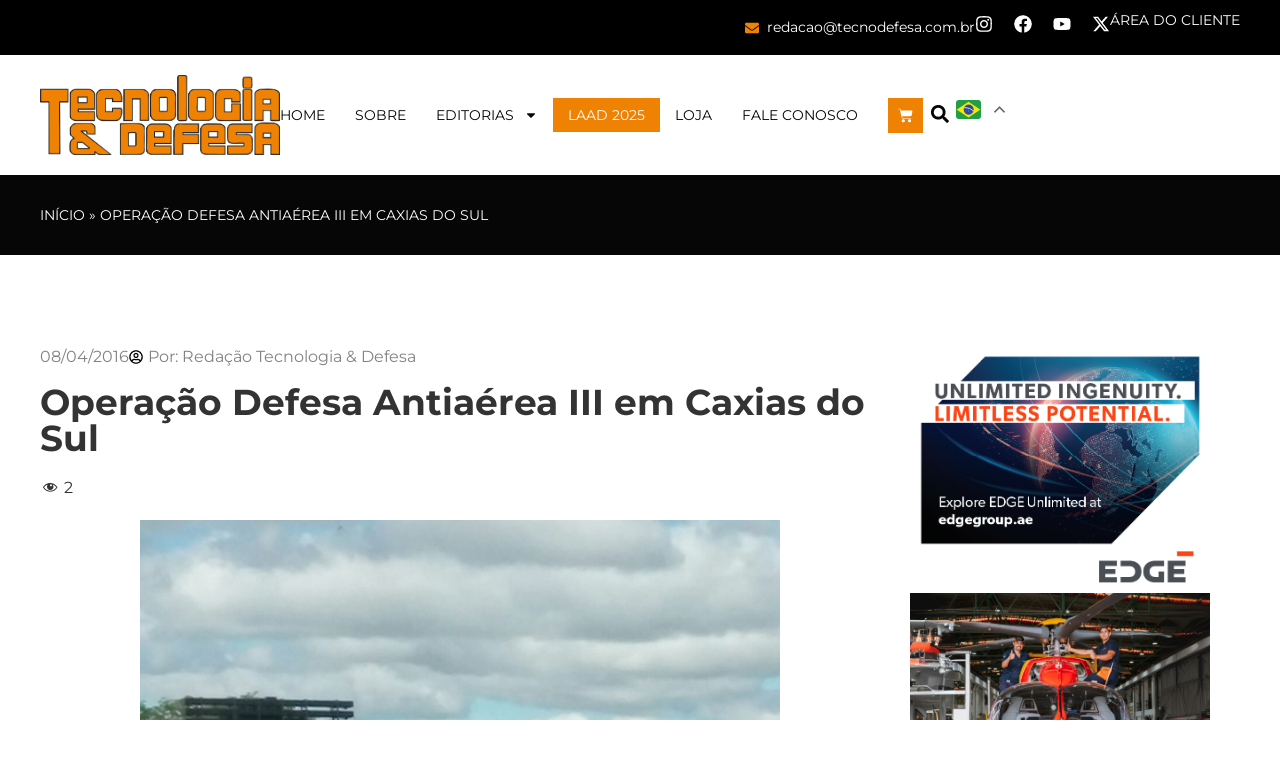

--- FILE ---
content_type: text/html; charset=UTF-8
request_url: https://tecnodefesa.com.br/operacao-defesa-antiaerea-iii-em-caxias-do-sul/
body_size: 23370
content:
<!doctype html>
<html lang="pt-BR">
<head>
	<meta charset="UTF-8">
	<meta name="viewport" content="width=device-width, initial-scale=1">
	<link rel="profile" href="https://gmpg.org/xfn/11">
	<meta name='robots' content='index, follow, max-image-preview:large, max-snippet:-1, max-video-preview:-1' />

	<!-- This site is optimized with the Yoast SEO plugin v26.7 - https://yoast.com/wordpress/plugins/seo/ -->
	<title>Operação Defesa Antiaérea III em Caxias do Sul - Tecnodefesa</title>
	<link rel="canonical" href="https://tecnodefesa.com.br/operacao-defesa-antiaerea-iii-em-caxias-do-sul/" />
	<meta property="og:locale" content="pt_BR" />
	<meta property="og:type" content="article" />
	<meta property="og:title" content="Operação Defesa Antiaérea III em Caxias do Sul - Tecnodefesa" />
	<meta property="og:description" content="O 3º Grupo de Artilharia Antiaérea (3º GAAAe) e a 6ª Bateria de Artilharia Antiaérea Autopropulsada (6º Bia AAAe/Ap) participaram entre os dias 28 de março a 01 de abril da Operação Defesa Antiaérea III, também denominada Operação Boca do Monte 2016. A operação, realizada no Rio Grande do Sul em conjunto com a Força [&hellip;]" />
	<meta property="og:url" content="https://tecnodefesa.com.br/operacao-defesa-antiaerea-iii-em-caxias-do-sul/" />
	<meta property="og:site_name" content="Tecnodefesa" />
	<meta property="article:published_time" content="2016-04-08T14:20:36+00:00" />
	<meta property="og:image" content="https://tecnodefesa.com.br/wp-content/uploads/2016/04/Operacao-Defesa-Antiaerea-III-2.jpg" />
	<meta property="og:image:width" content="640" />
	<meta property="og:image:height" content="420" />
	<meta property="og:image:type" content="image/jpeg" />
	<meta name="author" content="Redação Tecnologia &amp; Defesa" />
	<meta name="twitter:card" content="summary_large_image" />
	<meta name="twitter:label1" content="Escrito por" />
	<meta name="twitter:data1" content="Redação Tecnologia &amp; Defesa" />
	<meta name="twitter:label2" content="Est. tempo de leitura" />
	<meta name="twitter:data2" content="1 minuto" />
	<script type="application/ld+json" class="yoast-schema-graph">{"@context":"https://schema.org","@graph":[{"@type":"Article","@id":"https://tecnodefesa.com.br/operacao-defesa-antiaerea-iii-em-caxias-do-sul/#article","isPartOf":{"@id":"https://tecnodefesa.com.br/operacao-defesa-antiaerea-iii-em-caxias-do-sul/"},"author":{"name":"Redação Tecnologia &amp; Defesa","@id":"https://tecnodefesa.com.br/#/schema/person/7013f83b9c78a24cbbc9b759e8707712"},"headline":"Operação Defesa Antiaérea III em Caxias do Sul","datePublished":"2016-04-08T14:20:36+00:00","mainEntityOfPage":{"@id":"https://tecnodefesa.com.br/operacao-defesa-antiaerea-iii-em-caxias-do-sul/"},"wordCount":301,"image":{"@id":"https://tecnodefesa.com.br/operacao-defesa-antiaerea-iii-em-caxias-do-sul/#primaryimage"},"thumbnailUrl":"https://tecnodefesa.com.br/wp-content/uploads/2016/04/Operacao-Defesa-Antiaerea-III-2.jpg","keywords":["1ª Brigada de Artilharia Antiaérea (1ª Bda AAAe)","1º GAAAe","3º GAAAe","6º Bia AAAe/Ap","Defesa Antiaérea","Exército Brasileiro (EB)","MANPADS Igla","Operação Boca do Monte 2016","Operação Defesa Antiaérea III","Radar SABER M60","Radares"],"articleSection":["Exército"],"inLanguage":"pt-BR"},{"@type":"WebPage","@id":"https://tecnodefesa.com.br/operacao-defesa-antiaerea-iii-em-caxias-do-sul/","url":"https://tecnodefesa.com.br/operacao-defesa-antiaerea-iii-em-caxias-do-sul/","name":"Operação Defesa Antiaérea III em Caxias do Sul - Tecnodefesa","isPartOf":{"@id":"https://tecnodefesa.com.br/#website"},"primaryImageOfPage":{"@id":"https://tecnodefesa.com.br/operacao-defesa-antiaerea-iii-em-caxias-do-sul/#primaryimage"},"image":{"@id":"https://tecnodefesa.com.br/operacao-defesa-antiaerea-iii-em-caxias-do-sul/#primaryimage"},"thumbnailUrl":"https://tecnodefesa.com.br/wp-content/uploads/2016/04/Operacao-Defesa-Antiaerea-III-2.jpg","datePublished":"2016-04-08T14:20:36+00:00","author":{"@id":"https://tecnodefesa.com.br/#/schema/person/7013f83b9c78a24cbbc9b759e8707712"},"breadcrumb":{"@id":"https://tecnodefesa.com.br/operacao-defesa-antiaerea-iii-em-caxias-do-sul/#breadcrumb"},"inLanguage":"pt-BR","potentialAction":[{"@type":"ReadAction","target":["https://tecnodefesa.com.br/operacao-defesa-antiaerea-iii-em-caxias-do-sul/"]}]},{"@type":"ImageObject","inLanguage":"pt-BR","@id":"https://tecnodefesa.com.br/operacao-defesa-antiaerea-iii-em-caxias-do-sul/#primaryimage","url":"https://tecnodefesa.com.br/wp-content/uploads/2016/04/Operacao-Defesa-Antiaerea-III-2.jpg","contentUrl":"https://tecnodefesa.com.br/wp-content/uploads/2016/04/Operacao-Defesa-Antiaerea-III-2.jpg","width":640,"height":420},{"@type":"BreadcrumbList","@id":"https://tecnodefesa.com.br/operacao-defesa-antiaerea-iii-em-caxias-do-sul/#breadcrumb","itemListElement":[{"@type":"ListItem","position":1,"name":"Início","item":"https://tecnodefesa.com.br/"},{"@type":"ListItem","position":2,"name":"Operação Defesa Antiaérea III em Caxias do Sul"}]},{"@type":"WebSite","@id":"https://tecnodefesa.com.br/#website","url":"https://tecnodefesa.com.br/","name":"Tecnodefesa","description":"","potentialAction":[{"@type":"SearchAction","target":{"@type":"EntryPoint","urlTemplate":"https://tecnodefesa.com.br/?s={search_term_string}"},"query-input":{"@type":"PropertyValueSpecification","valueRequired":true,"valueName":"search_term_string"}}],"inLanguage":"pt-BR"},{"@type":"Person","@id":"https://tecnodefesa.com.br/#/schema/person/7013f83b9c78a24cbbc9b759e8707712","name":"Redação Tecnologia &amp; Defesa","image":{"@type":"ImageObject","inLanguage":"pt-BR","@id":"https://tecnodefesa.com.br/#/schema/person/image/","url":"https://secure.gravatar.com/avatar/df92ee86b15a641c2e0b73900cda1f3c45ac65479199de445cd437040318c9b1?s=96&d=mm&r=g","contentUrl":"https://secure.gravatar.com/avatar/df92ee86b15a641c2e0b73900cda1f3c45ac65479199de445cd437040318c9b1?s=96&d=mm&r=g","caption":"Redação Tecnologia &amp; Defesa"},"url":"https://tecnodefesa.com.br/author/tecnodefesa/"}]}</script>
	<!-- / Yoast SEO plugin. -->


<link rel="alternate" type="application/rss+xml" title="Feed para Tecnodefesa &raquo;" href="https://tecnodefesa.com.br/feed/" />
<link rel="alternate" type="application/rss+xml" title="Feed de comentários para Tecnodefesa &raquo;" href="https://tecnodefesa.com.br/comments/feed/" />
<link rel="alternate" title="oEmbed (JSON)" type="application/json+oembed" href="https://tecnodefesa.com.br/wp-json/oembed/1.0/embed?url=https%3A%2F%2Ftecnodefesa.com.br%2Foperacao-defesa-antiaerea-iii-em-caxias-do-sul%2F" />
<link rel="alternate" title="oEmbed (XML)" type="text/xml+oembed" href="https://tecnodefesa.com.br/wp-json/oembed/1.0/embed?url=https%3A%2F%2Ftecnodefesa.com.br%2Foperacao-defesa-antiaerea-iii-em-caxias-do-sul%2F&#038;format=xml" />
<style id='wp-img-auto-sizes-contain-inline-css'>
img:is([sizes=auto i],[sizes^="auto," i]){contain-intrinsic-size:3000px 1500px}
/*# sourceURL=wp-img-auto-sizes-contain-inline-css */
</style>
<link rel='stylesheet' id='dashicons-css' href='https://tecnodefesa.com.br/wp-includes/css/dashicons.min.css?ver=6.9' media='all' />
<link rel='stylesheet' id='post-views-counter-frontend-css' href='https://tecnodefesa.com.br/wp-content/plugins/post-views-counter/css/frontend.css?ver=1.7.0' media='all' />
<link rel='stylesheet' id='dce-dynamic-visibility-style-css' href='https://tecnodefesa.com.br/wp-content/plugins/dynamic-visibility-for-elementor/assets/css/dynamic-visibility.css?ver=6.0.1' media='all' />
<style id='wp-emoji-styles-inline-css'>

	img.wp-smiley, img.emoji {
		display: inline !important;
		border: none !important;
		box-shadow: none !important;
		height: 1em !important;
		width: 1em !important;
		margin: 0 0.07em !important;
		vertical-align: -0.1em !important;
		background: none !important;
		padding: 0 !important;
	}
/*# sourceURL=wp-emoji-styles-inline-css */
</style>
<link rel='stylesheet' id='wp-block-library-css' href='https://tecnodefesa.com.br/wp-includes/css/dist/block-library/style.min.css?ver=6.9' media='all' />
<style id='global-styles-inline-css'>
:root{--wp--preset--aspect-ratio--square: 1;--wp--preset--aspect-ratio--4-3: 4/3;--wp--preset--aspect-ratio--3-4: 3/4;--wp--preset--aspect-ratio--3-2: 3/2;--wp--preset--aspect-ratio--2-3: 2/3;--wp--preset--aspect-ratio--16-9: 16/9;--wp--preset--aspect-ratio--9-16: 9/16;--wp--preset--color--black: #000000;--wp--preset--color--cyan-bluish-gray: #abb8c3;--wp--preset--color--white: #ffffff;--wp--preset--color--pale-pink: #f78da7;--wp--preset--color--vivid-red: #cf2e2e;--wp--preset--color--luminous-vivid-orange: #ff6900;--wp--preset--color--luminous-vivid-amber: #fcb900;--wp--preset--color--light-green-cyan: #7bdcb5;--wp--preset--color--vivid-green-cyan: #00d084;--wp--preset--color--pale-cyan-blue: #8ed1fc;--wp--preset--color--vivid-cyan-blue: #0693e3;--wp--preset--color--vivid-purple: #9b51e0;--wp--preset--gradient--vivid-cyan-blue-to-vivid-purple: linear-gradient(135deg,rgb(6,147,227) 0%,rgb(155,81,224) 100%);--wp--preset--gradient--light-green-cyan-to-vivid-green-cyan: linear-gradient(135deg,rgb(122,220,180) 0%,rgb(0,208,130) 100%);--wp--preset--gradient--luminous-vivid-amber-to-luminous-vivid-orange: linear-gradient(135deg,rgb(252,185,0) 0%,rgb(255,105,0) 100%);--wp--preset--gradient--luminous-vivid-orange-to-vivid-red: linear-gradient(135deg,rgb(255,105,0) 0%,rgb(207,46,46) 100%);--wp--preset--gradient--very-light-gray-to-cyan-bluish-gray: linear-gradient(135deg,rgb(238,238,238) 0%,rgb(169,184,195) 100%);--wp--preset--gradient--cool-to-warm-spectrum: linear-gradient(135deg,rgb(74,234,220) 0%,rgb(151,120,209) 20%,rgb(207,42,186) 40%,rgb(238,44,130) 60%,rgb(251,105,98) 80%,rgb(254,248,76) 100%);--wp--preset--gradient--blush-light-purple: linear-gradient(135deg,rgb(255,206,236) 0%,rgb(152,150,240) 100%);--wp--preset--gradient--blush-bordeaux: linear-gradient(135deg,rgb(254,205,165) 0%,rgb(254,45,45) 50%,rgb(107,0,62) 100%);--wp--preset--gradient--luminous-dusk: linear-gradient(135deg,rgb(255,203,112) 0%,rgb(199,81,192) 50%,rgb(65,88,208) 100%);--wp--preset--gradient--pale-ocean: linear-gradient(135deg,rgb(255,245,203) 0%,rgb(182,227,212) 50%,rgb(51,167,181) 100%);--wp--preset--gradient--electric-grass: linear-gradient(135deg,rgb(202,248,128) 0%,rgb(113,206,126) 100%);--wp--preset--gradient--midnight: linear-gradient(135deg,rgb(2,3,129) 0%,rgb(40,116,252) 100%);--wp--preset--font-size--small: 13px;--wp--preset--font-size--medium: 20px;--wp--preset--font-size--large: 36px;--wp--preset--font-size--x-large: 42px;--wp--preset--spacing--20: 0.44rem;--wp--preset--spacing--30: 0.67rem;--wp--preset--spacing--40: 1rem;--wp--preset--spacing--50: 1.5rem;--wp--preset--spacing--60: 2.25rem;--wp--preset--spacing--70: 3.38rem;--wp--preset--spacing--80: 5.06rem;--wp--preset--shadow--natural: 6px 6px 9px rgba(0, 0, 0, 0.2);--wp--preset--shadow--deep: 12px 12px 50px rgba(0, 0, 0, 0.4);--wp--preset--shadow--sharp: 6px 6px 0px rgba(0, 0, 0, 0.2);--wp--preset--shadow--outlined: 6px 6px 0px -3px rgb(255, 255, 255), 6px 6px rgb(0, 0, 0);--wp--preset--shadow--crisp: 6px 6px 0px rgb(0, 0, 0);}:root { --wp--style--global--content-size: 800px;--wp--style--global--wide-size: 1200px; }:where(body) { margin: 0; }.wp-site-blocks > .alignleft { float: left; margin-right: 2em; }.wp-site-blocks > .alignright { float: right; margin-left: 2em; }.wp-site-blocks > .aligncenter { justify-content: center; margin-left: auto; margin-right: auto; }:where(.wp-site-blocks) > * { margin-block-start: 24px; margin-block-end: 0; }:where(.wp-site-blocks) > :first-child { margin-block-start: 0; }:where(.wp-site-blocks) > :last-child { margin-block-end: 0; }:root { --wp--style--block-gap: 24px; }:root :where(.is-layout-flow) > :first-child{margin-block-start: 0;}:root :where(.is-layout-flow) > :last-child{margin-block-end: 0;}:root :where(.is-layout-flow) > *{margin-block-start: 24px;margin-block-end: 0;}:root :where(.is-layout-constrained) > :first-child{margin-block-start: 0;}:root :where(.is-layout-constrained) > :last-child{margin-block-end: 0;}:root :where(.is-layout-constrained) > *{margin-block-start: 24px;margin-block-end: 0;}:root :where(.is-layout-flex){gap: 24px;}:root :where(.is-layout-grid){gap: 24px;}.is-layout-flow > .alignleft{float: left;margin-inline-start: 0;margin-inline-end: 2em;}.is-layout-flow > .alignright{float: right;margin-inline-start: 2em;margin-inline-end: 0;}.is-layout-flow > .aligncenter{margin-left: auto !important;margin-right: auto !important;}.is-layout-constrained > .alignleft{float: left;margin-inline-start: 0;margin-inline-end: 2em;}.is-layout-constrained > .alignright{float: right;margin-inline-start: 2em;margin-inline-end: 0;}.is-layout-constrained > .aligncenter{margin-left: auto !important;margin-right: auto !important;}.is-layout-constrained > :where(:not(.alignleft):not(.alignright):not(.alignfull)){max-width: var(--wp--style--global--content-size);margin-left: auto !important;margin-right: auto !important;}.is-layout-constrained > .alignwide{max-width: var(--wp--style--global--wide-size);}body .is-layout-flex{display: flex;}.is-layout-flex{flex-wrap: wrap;align-items: center;}.is-layout-flex > :is(*, div){margin: 0;}body .is-layout-grid{display: grid;}.is-layout-grid > :is(*, div){margin: 0;}body{padding-top: 0px;padding-right: 0px;padding-bottom: 0px;padding-left: 0px;}a:where(:not(.wp-element-button)){text-decoration: underline;}:root :where(.wp-element-button, .wp-block-button__link){background-color: #32373c;border-width: 0;color: #fff;font-family: inherit;font-size: inherit;font-style: inherit;font-weight: inherit;letter-spacing: inherit;line-height: inherit;padding-top: calc(0.667em + 2px);padding-right: calc(1.333em + 2px);padding-bottom: calc(0.667em + 2px);padding-left: calc(1.333em + 2px);text-decoration: none;text-transform: inherit;}.has-black-color{color: var(--wp--preset--color--black) !important;}.has-cyan-bluish-gray-color{color: var(--wp--preset--color--cyan-bluish-gray) !important;}.has-white-color{color: var(--wp--preset--color--white) !important;}.has-pale-pink-color{color: var(--wp--preset--color--pale-pink) !important;}.has-vivid-red-color{color: var(--wp--preset--color--vivid-red) !important;}.has-luminous-vivid-orange-color{color: var(--wp--preset--color--luminous-vivid-orange) !important;}.has-luminous-vivid-amber-color{color: var(--wp--preset--color--luminous-vivid-amber) !important;}.has-light-green-cyan-color{color: var(--wp--preset--color--light-green-cyan) !important;}.has-vivid-green-cyan-color{color: var(--wp--preset--color--vivid-green-cyan) !important;}.has-pale-cyan-blue-color{color: var(--wp--preset--color--pale-cyan-blue) !important;}.has-vivid-cyan-blue-color{color: var(--wp--preset--color--vivid-cyan-blue) !important;}.has-vivid-purple-color{color: var(--wp--preset--color--vivid-purple) !important;}.has-black-background-color{background-color: var(--wp--preset--color--black) !important;}.has-cyan-bluish-gray-background-color{background-color: var(--wp--preset--color--cyan-bluish-gray) !important;}.has-white-background-color{background-color: var(--wp--preset--color--white) !important;}.has-pale-pink-background-color{background-color: var(--wp--preset--color--pale-pink) !important;}.has-vivid-red-background-color{background-color: var(--wp--preset--color--vivid-red) !important;}.has-luminous-vivid-orange-background-color{background-color: var(--wp--preset--color--luminous-vivid-orange) !important;}.has-luminous-vivid-amber-background-color{background-color: var(--wp--preset--color--luminous-vivid-amber) !important;}.has-light-green-cyan-background-color{background-color: var(--wp--preset--color--light-green-cyan) !important;}.has-vivid-green-cyan-background-color{background-color: var(--wp--preset--color--vivid-green-cyan) !important;}.has-pale-cyan-blue-background-color{background-color: var(--wp--preset--color--pale-cyan-blue) !important;}.has-vivid-cyan-blue-background-color{background-color: var(--wp--preset--color--vivid-cyan-blue) !important;}.has-vivid-purple-background-color{background-color: var(--wp--preset--color--vivid-purple) !important;}.has-black-border-color{border-color: var(--wp--preset--color--black) !important;}.has-cyan-bluish-gray-border-color{border-color: var(--wp--preset--color--cyan-bluish-gray) !important;}.has-white-border-color{border-color: var(--wp--preset--color--white) !important;}.has-pale-pink-border-color{border-color: var(--wp--preset--color--pale-pink) !important;}.has-vivid-red-border-color{border-color: var(--wp--preset--color--vivid-red) !important;}.has-luminous-vivid-orange-border-color{border-color: var(--wp--preset--color--luminous-vivid-orange) !important;}.has-luminous-vivid-amber-border-color{border-color: var(--wp--preset--color--luminous-vivid-amber) !important;}.has-light-green-cyan-border-color{border-color: var(--wp--preset--color--light-green-cyan) !important;}.has-vivid-green-cyan-border-color{border-color: var(--wp--preset--color--vivid-green-cyan) !important;}.has-pale-cyan-blue-border-color{border-color: var(--wp--preset--color--pale-cyan-blue) !important;}.has-vivid-cyan-blue-border-color{border-color: var(--wp--preset--color--vivid-cyan-blue) !important;}.has-vivid-purple-border-color{border-color: var(--wp--preset--color--vivid-purple) !important;}.has-vivid-cyan-blue-to-vivid-purple-gradient-background{background: var(--wp--preset--gradient--vivid-cyan-blue-to-vivid-purple) !important;}.has-light-green-cyan-to-vivid-green-cyan-gradient-background{background: var(--wp--preset--gradient--light-green-cyan-to-vivid-green-cyan) !important;}.has-luminous-vivid-amber-to-luminous-vivid-orange-gradient-background{background: var(--wp--preset--gradient--luminous-vivid-amber-to-luminous-vivid-orange) !important;}.has-luminous-vivid-orange-to-vivid-red-gradient-background{background: var(--wp--preset--gradient--luminous-vivid-orange-to-vivid-red) !important;}.has-very-light-gray-to-cyan-bluish-gray-gradient-background{background: var(--wp--preset--gradient--very-light-gray-to-cyan-bluish-gray) !important;}.has-cool-to-warm-spectrum-gradient-background{background: var(--wp--preset--gradient--cool-to-warm-spectrum) !important;}.has-blush-light-purple-gradient-background{background: var(--wp--preset--gradient--blush-light-purple) !important;}.has-blush-bordeaux-gradient-background{background: var(--wp--preset--gradient--blush-bordeaux) !important;}.has-luminous-dusk-gradient-background{background: var(--wp--preset--gradient--luminous-dusk) !important;}.has-pale-ocean-gradient-background{background: var(--wp--preset--gradient--pale-ocean) !important;}.has-electric-grass-gradient-background{background: var(--wp--preset--gradient--electric-grass) !important;}.has-midnight-gradient-background{background: var(--wp--preset--gradient--midnight) !important;}.has-small-font-size{font-size: var(--wp--preset--font-size--small) !important;}.has-medium-font-size{font-size: var(--wp--preset--font-size--medium) !important;}.has-large-font-size{font-size: var(--wp--preset--font-size--large) !important;}.has-x-large-font-size{font-size: var(--wp--preset--font-size--x-large) !important;}
:root :where(.wp-block-pullquote){font-size: 1.5em;line-height: 1.6;}
/*# sourceURL=global-styles-inline-css */
</style>
<link rel='stylesheet' id='woocommerce-layout-css' href='https://tecnodefesa.com.br/wp-content/plugins/woocommerce/assets/css/woocommerce-layout.css?ver=10.4.3' media='all' />
<link rel='stylesheet' id='woocommerce-smallscreen-css' href='https://tecnodefesa.com.br/wp-content/plugins/woocommerce/assets/css/woocommerce-smallscreen.css?ver=10.4.3' media='only screen and (max-width: 768px)' />
<link rel='stylesheet' id='woocommerce-general-css' href='https://tecnodefesa.com.br/wp-content/plugins/woocommerce/assets/css/woocommerce.css?ver=10.4.3' media='all' />
<style id='woocommerce-inline-inline-css'>
.woocommerce form .form-row .required { visibility: visible; }
/*# sourceURL=woocommerce-inline-inline-css */
</style>
<link rel='stylesheet' id='hello-elementor-css' href='https://tecnodefesa.com.br/wp-content/themes/hello-elementor/assets/css/reset.css?ver=3.4.5' media='all' />
<link rel='stylesheet' id='hello-elementor-theme-style-css' href='https://tecnodefesa.com.br/wp-content/themes/hello-elementor/assets/css/theme.css?ver=3.4.5' media='all' />
<link rel='stylesheet' id='elementor-frontend-css' href='https://tecnodefesa.com.br/wp-content/plugins/elementor/assets/css/frontend.min.css?ver=3.34.1' media='all' />
<link rel='stylesheet' id='widget-icon-list-css' href='https://tecnodefesa.com.br/wp-content/plugins/elementor/assets/css/widget-icon-list.min.css?ver=3.34.1' media='all' />
<link rel='stylesheet' id='widget-social-icons-css' href='https://tecnodefesa.com.br/wp-content/plugins/elementor/assets/css/widget-social-icons.min.css?ver=3.34.1' media='all' />
<link rel='stylesheet' id='e-apple-webkit-css' href='https://tecnodefesa.com.br/wp-content/plugins/elementor/assets/css/conditionals/apple-webkit.min.css?ver=3.34.1' media='all' />
<link rel='stylesheet' id='widget-image-css' href='https://tecnodefesa.com.br/wp-content/plugins/elementor/assets/css/widget-image.min.css?ver=3.34.1' media='all' />
<link rel='stylesheet' id='widget-nav-menu-css' href='https://tecnodefesa.com.br/wp-content/plugins/pro-elements/assets/css/widget-nav-menu.min.css?ver=3.34.0' media='all' />
<link rel='stylesheet' id='widget-woocommerce-menu-cart-css' href='https://tecnodefesa.com.br/wp-content/plugins/pro-elements/assets/css/widget-woocommerce-menu-cart.min.css?ver=3.34.0' media='all' />
<link rel='stylesheet' id='widget-search-form-css' href='https://tecnodefesa.com.br/wp-content/plugins/pro-elements/assets/css/widget-search-form.min.css?ver=3.34.0' media='all' />
<link rel='stylesheet' id='e-sticky-css' href='https://tecnodefesa.com.br/wp-content/plugins/pro-elements/assets/css/modules/sticky.min.css?ver=3.34.0' media='all' />
<link rel='stylesheet' id='widget-breadcrumbs-css' href='https://tecnodefesa.com.br/wp-content/plugins/pro-elements/assets/css/widget-breadcrumbs.min.css?ver=3.34.0' media='all' />
<link rel='stylesheet' id='widget-heading-css' href='https://tecnodefesa.com.br/wp-content/plugins/elementor/assets/css/widget-heading.min.css?ver=3.34.1' media='all' />
<link rel='stylesheet' id='widget-divider-css' href='https://tecnodefesa.com.br/wp-content/plugins/elementor/assets/css/widget-divider.min.css?ver=3.34.1' media='all' />
<link rel='stylesheet' id='widget-post-info-css' href='https://tecnodefesa.com.br/wp-content/plugins/pro-elements/assets/css/widget-post-info.min.css?ver=3.34.0' media='all' />
<link rel='stylesheet' id='widget-share-buttons-css' href='https://tecnodefesa.com.br/wp-content/plugins/pro-elements/assets/css/widget-share-buttons.min.css?ver=3.34.0' media='all' />
<link rel='stylesheet' id='elementor-post-51076-css' href='https://tecnodefesa.com.br/wp-content/uploads/elementor/css/post-51076.css?ver=1769202160' media='all' />
<link rel='stylesheet' id='elementor-post-51075-css' href='https://tecnodefesa.com.br/wp-content/uploads/elementor/css/post-51075.css?ver=1769202161' media='all' />
<link rel='stylesheet' id='elementor-post-51097-css' href='https://tecnodefesa.com.br/wp-content/uploads/elementor/css/post-51097.css?ver=1769202161' media='all' />
<link rel='stylesheet' id='elementor-post-51245-css' href='https://tecnodefesa.com.br/wp-content/uploads/elementor/css/post-51245.css?ver=1769202157' media='all' />
<link rel='stylesheet' id='elementor-gf-local-roboto-css' href='https://tecnodefesa.com.br/wp-content/uploads/elementor/google-fonts/css/roboto.css?ver=1755549576' media='all' />
<link rel='stylesheet' id='elementor-gf-local-robotoslab-css' href='https://tecnodefesa.com.br/wp-content/uploads/elementor/google-fonts/css/robotoslab.css?ver=1755549643' media='all' />
<link rel='stylesheet' id='elementor-gf-local-montserrat-css' href='https://tecnodefesa.com.br/wp-content/uploads/elementor/google-fonts/css/montserrat.css?ver=1755549659' media='all' />
<script id="post-views-counter-frontend-js-before">
var pvcArgsFrontend = {"mode":"js","postID":7401,"requestURL":"https:\/\/tecnodefesa.com.br\/wp-admin\/admin-ajax.php","nonce":"4b5fdda783","dataStorage":"cookies","multisite":false,"path":"\/","domain":""};

//# sourceURL=post-views-counter-frontend-js-before
</script>
<script src="https://tecnodefesa.com.br/wp-content/plugins/post-views-counter/js/frontend.js?ver=1.7.0" id="post-views-counter-frontend-js"></script>
<script src="https://tecnodefesa.com.br/wp-includes/js/jquery/jquery.min.js?ver=3.7.1" id="jquery-core-js"></script>
<script src="https://tecnodefesa.com.br/wp-includes/js/jquery/jquery-migrate.min.js?ver=3.4.1" id="jquery-migrate-js"></script>
<script src="https://tecnodefesa.com.br/wp-content/plugins/woocommerce/assets/js/jquery-blockui/jquery.blockUI.min.js?ver=2.7.0-wc.10.4.3" id="wc-jquery-blockui-js" defer data-wp-strategy="defer"></script>
<script id="wc-add-to-cart-js-extra">
var wc_add_to_cart_params = {"ajax_url":"/wp-admin/admin-ajax.php","wc_ajax_url":"/?wc-ajax=%%endpoint%%","i18n_view_cart":"Ver carrinho","cart_url":"https://tecnodefesa.com.br/carrinho/","is_cart":"","cart_redirect_after_add":"yes"};
//# sourceURL=wc-add-to-cart-js-extra
</script>
<script src="https://tecnodefesa.com.br/wp-content/plugins/woocommerce/assets/js/frontend/add-to-cart.min.js?ver=10.4.3" id="wc-add-to-cart-js" defer data-wp-strategy="defer"></script>
<script src="https://tecnodefesa.com.br/wp-content/plugins/woocommerce/assets/js/js-cookie/js.cookie.min.js?ver=2.1.4-wc.10.4.3" id="wc-js-cookie-js" defer data-wp-strategy="defer"></script>
<script id="woocommerce-js-extra">
var woocommerce_params = {"ajax_url":"/wp-admin/admin-ajax.php","wc_ajax_url":"/?wc-ajax=%%endpoint%%","i18n_password_show":"Mostrar senha","i18n_password_hide":"Ocultar senha"};
//# sourceURL=woocommerce-js-extra
</script>
<script src="https://tecnodefesa.com.br/wp-content/plugins/woocommerce/assets/js/frontend/woocommerce.min.js?ver=10.4.3" id="woocommerce-js" defer data-wp-strategy="defer"></script>
<link rel="https://api.w.org/" href="https://tecnodefesa.com.br/wp-json/" /><link rel="alternate" title="JSON" type="application/json" href="https://tecnodefesa.com.br/wp-json/wp/v2/posts/7401" /><link rel="EditURI" type="application/rsd+xml" title="RSD" href="https://tecnodefesa.com.br/xmlrpc.php?rsd" />
<meta name="generator" content="WordPress 6.9" />
<meta name="generator" content="WooCommerce 10.4.3" />
<link rel='shortlink' href='https://tecnodefesa.com.br/?p=7401' />

<!-- This site is using AdRotate v5.17.2 to display their advertisements - https://ajdg.solutions/ -->
<!-- AdRotate CSS -->
<style type="text/css" media="screen">
	.g { margin:0px; padding:0px; overflow:hidden; line-height:1; zoom:1; }
	.g img { height:auto; }
	.g-col { position:relative; float:left; }
	.g-col:first-child { margin-left: 0; }
	.g-col:last-child { margin-right: 0; }
	.g-1 { margin:0px;  width:100%; max-width:937px; height:100%; max-height:135px; }
	@media only screen and (max-width: 480px) {
		.g-col, .g-dyn, .g-single { width:100%; margin-left:0; margin-right:0; }
	}
</style>
<!-- /AdRotate CSS -->

<!-- Google tag (gtag.js) -->
<script async src="https://www.googletagmanager.com/gtag/js?id=G-2ELFTFFZ8L"></script>
<script>
  window.dataLayer = window.dataLayer || [];
  function gtag(){dataLayer.push(arguments);}
  gtag('js', new Date());

  gtag('config', 'G-2ELFTFFZ8L');
</script>

<!-- Google Tag Manager -->
<script>(function(w,d,s,l,i){w[l]=w[l]||[];w[l].push({'gtm.start':
new Date().getTime(),event:'gtm.js'});var f=d.getElementsByTagName(s)[0],
j=d.createElement(s),dl=l!='dataLayer'?'&l='+l:'';j.async=true;j.src=
'https://www.googletagmanager.com/gtm.js?id='+i+dl;f.parentNode.insertBefore(j,f);
})(window,document,'script','dataLayer','GTM-NCN29BR');</script>
<!-- End Google Tag Manager -->	<noscript><style>.woocommerce-product-gallery{ opacity: 1 !important; }</style></noscript>
	<meta name="generator" content="Elementor 3.34.1; features: e_font_icon_svg, additional_custom_breakpoints; settings: css_print_method-external, google_font-enabled, font_display-swap">
<!-- Google tag (gtag.js) -->
<script async src="https://www.googletagmanager.com/gtag/js?id=G-2ELFTFFZ8L"></script>
<script>
  window.dataLayer = window.dataLayer || [];
  function gtag(){dataLayer.push(arguments);}
  gtag('js', new Date());

  gtag('config', 'G-2ELFTFFZ8L');
</script>
			<style>
				.e-con.e-parent:nth-of-type(n+4):not(.e-lazyloaded):not(.e-no-lazyload),
				.e-con.e-parent:nth-of-type(n+4):not(.e-lazyloaded):not(.e-no-lazyload) * {
					background-image: none !important;
				}
				@media screen and (max-height: 1024px) {
					.e-con.e-parent:nth-of-type(n+3):not(.e-lazyloaded):not(.e-no-lazyload),
					.e-con.e-parent:nth-of-type(n+3):not(.e-lazyloaded):not(.e-no-lazyload) * {
						background-image: none !important;
					}
				}
				@media screen and (max-height: 640px) {
					.e-con.e-parent:nth-of-type(n+2):not(.e-lazyloaded):not(.e-no-lazyload),
					.e-con.e-parent:nth-of-type(n+2):not(.e-lazyloaded):not(.e-no-lazyload) * {
						background-image: none !important;
					}
				}
			</style>
			<link rel="icon" href="https://tecnodefesa.com.br/wp-content/uploads/2014/12/cropped-favicon-32x32.png" sizes="32x32" />
<link rel="icon" href="https://tecnodefesa.com.br/wp-content/uploads/2014/12/cropped-favicon-192x192.png" sizes="192x192" />
<link rel="apple-touch-icon" href="https://tecnodefesa.com.br/wp-content/uploads/2014/12/cropped-favicon-180x180.png" />
<meta name="msapplication-TileImage" content="https://tecnodefesa.com.br/wp-content/uploads/2014/12/cropped-favicon-270x270.png" />
</head>
<body class="wp-singular post-template-default single single-post postid-7401 single-format-standard wp-embed-responsive wp-theme-hello-elementor theme-hello-elementor woocommerce-no-js hello-elementor-default elementor-default elementor-kit-51076 elementor-page-51245">

<!-- Google Tag Manager (noscript) -->
<noscript><iframe src="https://www.googletagmanager.com/ns.html?id=GTM-NCN29BR"
height="0" width="0" style="display:none;visibility:hidden"></iframe></noscript>
<!-- End Google Tag Manager (noscript) -->
<a class="skip-link screen-reader-text" href="#content">Ir para o conteúdo</a>

		<header data-elementor-type="header" data-elementor-id="51075" class="elementor elementor-51075 elementor-location-header" data-elementor-post-type="elementor_library">
			<div class="elementor-element elementor-element-2c2d015 e-flex e-con-boxed e-con e-parent" data-id="2c2d015" data-element_type="container" data-settings="{&quot;background_background&quot;:&quot;classic&quot;}">
					<div class="e-con-inner">
		<div class="elementor-element elementor-element-4544df4 e-flex e-con-boxed e-con e-child" data-id="4544df4" data-element_type="container">
					<div class="e-con-inner">
				<div class="elementor-element elementor-element-d3d2e0c elementor-mobile-align-center elementor-widget-mobile__width-inherit elementor-icon-list--layout-traditional elementor-list-item-link-full_width elementor-widget elementor-widget-icon-list" data-id="d3d2e0c" data-element_type="widget" data-widget_type="icon-list.default">
				<div class="elementor-widget-container">
							<ul class="elementor-icon-list-items">
							<li class="elementor-icon-list-item">
											<a href="mailto:redacao@tecnodefesa.com.br">

												<span class="elementor-icon-list-icon">
							<svg aria-hidden="true" class="e-font-icon-svg e-fas-envelope" viewBox="0 0 512 512" xmlns="http://www.w3.org/2000/svg"><path d="M502.3 190.8c3.9-3.1 9.7-.2 9.7 4.7V400c0 26.5-21.5 48-48 48H48c-26.5 0-48-21.5-48-48V195.6c0-5 5.7-7.8 9.7-4.7 22.4 17.4 52.1 39.5 154.1 113.6 21.1 15.4 56.7 47.8 92.2 47.6 35.7.3 72-32.8 92.3-47.6 102-74.1 131.6-96.3 154-113.7zM256 320c23.2.4 56.6-29.2 73.4-41.4 132.7-96.3 142.8-104.7 173.4-128.7 5.8-4.5 9.2-11.5 9.2-18.9v-19c0-26.5-21.5-48-48-48H48C21.5 64 0 85.5 0 112v19c0 7.4 3.4 14.3 9.2 18.9 30.6 23.9 40.7 32.4 173.4 128.7 16.8 12.2 50.2 41.8 73.4 41.4z"></path></svg>						</span>
										<span class="elementor-icon-list-text">redacao@tecnodefesa.com.br</span>
											</a>
									</li>
						</ul>
						</div>
				</div>
				<div class="elementor-element elementor-element-0a6dc5b elementor-shape-rounded elementor-grid-0 e-grid-align-center elementor-widget elementor-widget-social-icons" data-id="0a6dc5b" data-element_type="widget" data-widget_type="social-icons.default">
				<div class="elementor-widget-container">
							<div class="elementor-social-icons-wrapper elementor-grid" role="list">
							<span class="elementor-grid-item" role="listitem">
					<a class="elementor-icon elementor-social-icon elementor-social-icon-instagram elementor-repeater-item-8b32dc0" href="https://www.instagram.com/tecno.defesa" target="_blank">
						<span class="elementor-screen-only">Instagram</span>
						<svg aria-hidden="true" class="e-font-icon-svg e-fab-instagram" viewBox="0 0 448 512" xmlns="http://www.w3.org/2000/svg"><path d="M224.1 141c-63.6 0-114.9 51.3-114.9 114.9s51.3 114.9 114.9 114.9S339 319.5 339 255.9 287.7 141 224.1 141zm0 189.6c-41.1 0-74.7-33.5-74.7-74.7s33.5-74.7 74.7-74.7 74.7 33.5 74.7 74.7-33.6 74.7-74.7 74.7zm146.4-194.3c0 14.9-12 26.8-26.8 26.8-14.9 0-26.8-12-26.8-26.8s12-26.8 26.8-26.8 26.8 12 26.8 26.8zm76.1 27.2c-1.7-35.9-9.9-67.7-36.2-93.9-26.2-26.2-58-34.4-93.9-36.2-37-2.1-147.9-2.1-184.9 0-35.8 1.7-67.6 9.9-93.9 36.1s-34.4 58-36.2 93.9c-2.1 37-2.1 147.9 0 184.9 1.7 35.9 9.9 67.7 36.2 93.9s58 34.4 93.9 36.2c37 2.1 147.9 2.1 184.9 0 35.9-1.7 67.7-9.9 93.9-36.2 26.2-26.2 34.4-58 36.2-93.9 2.1-37 2.1-147.8 0-184.8zM398.8 388c-7.8 19.6-22.9 34.7-42.6 42.6-29.5 11.7-99.5 9-132.1 9s-102.7 2.6-132.1-9c-19.6-7.8-34.7-22.9-42.6-42.6-11.7-29.5-9-99.5-9-132.1s-2.6-102.7 9-132.1c7.8-19.6 22.9-34.7 42.6-42.6 29.5-11.7 99.5-9 132.1-9s102.7-2.6 132.1 9c19.6 7.8 34.7 22.9 42.6 42.6 11.7 29.5 9 99.5 9 132.1s2.7 102.7-9 132.1z"></path></svg>					</a>
				</span>
							<span class="elementor-grid-item" role="listitem">
					<a class="elementor-icon elementor-social-icon elementor-social-icon-facebook elementor-repeater-item-d523069" href="https://www.facebook.com/Tecnodefesa/" target="_blank">
						<span class="elementor-screen-only">Facebook</span>
						<svg aria-hidden="true" class="e-font-icon-svg e-fab-facebook" viewBox="0 0 512 512" xmlns="http://www.w3.org/2000/svg"><path d="M504 256C504 119 393 8 256 8S8 119 8 256c0 123.78 90.69 226.38 209.25 245V327.69h-63V256h63v-54.64c0-62.15 37-96.48 93.67-96.48 27.14 0 55.52 4.84 55.52 4.84v61h-31.28c-30.8 0-40.41 19.12-40.41 38.73V256h68.78l-11 71.69h-57.78V501C413.31 482.38 504 379.78 504 256z"></path></svg>					</a>
				</span>
							<span class="elementor-grid-item" role="listitem">
					<a class="elementor-icon elementor-social-icon elementor-social-icon-youtube elementor-repeater-item-c2b0dd9" href="https://www.youtube.com/@tecno.defesa" target="_blank">
						<span class="elementor-screen-only">Youtube</span>
						<svg aria-hidden="true" class="e-font-icon-svg e-fab-youtube" viewBox="0 0 576 512" xmlns="http://www.w3.org/2000/svg"><path d="M549.655 124.083c-6.281-23.65-24.787-42.276-48.284-48.597C458.781 64 288 64 288 64S117.22 64 74.629 75.486c-23.497 6.322-42.003 24.947-48.284 48.597-11.412 42.867-11.412 132.305-11.412 132.305s0 89.438 11.412 132.305c6.281 23.65 24.787 41.5 48.284 47.821C117.22 448 288 448 288 448s170.78 0 213.371-11.486c23.497-6.321 42.003-24.171 48.284-47.821 11.412-42.867 11.412-132.305 11.412-132.305s0-89.438-11.412-132.305zm-317.51 213.508V175.185l142.739 81.205-142.739 81.201z"></path></svg>					</a>
				</span>
							<span class="elementor-grid-item" role="listitem">
					<a class="elementor-icon elementor-social-icon elementor-social-icon-x-twitter elementor-repeater-item-bc27f2e" href="https://x.com/tecno_defesa" target="_blank">
						<span class="elementor-screen-only">X-twitter</span>
						<svg aria-hidden="true" class="e-font-icon-svg e-fab-x-twitter" viewBox="0 0 512 512" xmlns="http://www.w3.org/2000/svg"><path d="M389.2 48h70.6L305.6 224.2 487 464H345L233.7 318.6 106.5 464H35.8L200.7 275.5 26.8 48H172.4L272.9 180.9 389.2 48zM364.4 421.8h39.1L151.1 88h-42L364.4 421.8z"></path></svg>					</a>
				</span>
					</div>
						</div>
				</div>
				<div class="elementor-element elementor-element-0ff21f1 elementor-widget elementor-widget-text-editor" data-id="0ff21f1" data-element_type="widget" data-widget_type="text-editor.default">
				<div class="elementor-widget-container">
									<p><span style="color: #ffffff;"><a style="color: #ffffff;" href="https://tecnodefesa.com.br/minha-conta/">ÁREA DO CLIENTE</a></span></p>								</div>
				</div>
					</div>
				</div>
					</div>
				</div>
		<div class="elementor-element elementor-element-5973508 e-flex e-con-boxed e-con e-parent" data-id="5973508" data-element_type="container" data-settings="{&quot;background_background&quot;:&quot;classic&quot;,&quot;sticky&quot;:&quot;top&quot;,&quot;sticky_on&quot;:[&quot;desktop&quot;,&quot;tablet&quot;,&quot;mobile&quot;],&quot;sticky_offset&quot;:0,&quot;sticky_effects_offset&quot;:0,&quot;sticky_anchor_link_offset&quot;:0}">
					<div class="e-con-inner">
		<div class="elementor-element elementor-element-521f23b e-con-full e-flex e-con e-child" data-id="521f23b" data-element_type="container">
				<div class="elementor-element elementor-element-6fd3cc3 elementor-widget elementor-widget-image" data-id="6fd3cc3" data-element_type="widget" data-widget_type="image.default">
				<div class="elementor-widget-container">
																<a href="https://tecnodefesa.com.br">
							<img width="1210" height="401" src="https://tecnodefesa.com.br/wp-content/uploads/2024/04/logo-tecnodefesa.png" class="attachment-full size-full wp-image-51086" alt="" srcset="https://tecnodefesa.com.br/wp-content/uploads/2024/04/logo-tecnodefesa.png 1210w, https://tecnodefesa.com.br/wp-content/uploads/2024/04/logo-tecnodefesa-600x199.png 600w, https://tecnodefesa.com.br/wp-content/uploads/2024/04/logo-tecnodefesa-300x99.png 300w, https://tecnodefesa.com.br/wp-content/uploads/2024/04/logo-tecnodefesa-1024x339.png 1024w, https://tecnodefesa.com.br/wp-content/uploads/2024/04/logo-tecnodefesa-768x255.png 768w" sizes="(max-width: 1210px) 100vw, 1210px" />								</a>
															</div>
				</div>
				</div>
		<div class="elementor-element elementor-element-6b7f61d e-con-full e-flex e-con e-child" data-id="6b7f61d" data-element_type="container">
				<div class="elementor-element elementor-element-3b7e284 elementor-nav-menu--stretch elementor-widget-mobile__width-auto elementor-nav-menu--dropdown-tablet elementor-nav-menu__text-align-aside elementor-nav-menu--toggle elementor-nav-menu--burger elementor-widget elementor-widget-nav-menu" data-id="3b7e284" data-element_type="widget" data-settings="{&quot;full_width&quot;:&quot;stretch&quot;,&quot;layout&quot;:&quot;horizontal&quot;,&quot;submenu_icon&quot;:{&quot;value&quot;:&quot;&lt;svg aria-hidden=\&quot;true\&quot; class=\&quot;e-font-icon-svg e-fas-caret-down\&quot; viewBox=\&quot;0 0 320 512\&quot; xmlns=\&quot;http:\/\/www.w3.org\/2000\/svg\&quot;&gt;&lt;path d=\&quot;M31.3 192h257.3c17.8 0 26.7 21.5 14.1 34.1L174.1 354.8c-7.8 7.8-20.5 7.8-28.3 0L17.2 226.1C4.6 213.5 13.5 192 31.3 192z\&quot;&gt;&lt;\/path&gt;&lt;\/svg&gt;&quot;,&quot;library&quot;:&quot;fa-solid&quot;},&quot;toggle&quot;:&quot;burger&quot;}" data-widget_type="nav-menu.default">
				<div class="elementor-widget-container">
								<nav aria-label="Menu" class="elementor-nav-menu--main elementor-nav-menu__container elementor-nav-menu--layout-horizontal e--pointer-none">
				<ul id="menu-1-3b7e284" class="elementor-nav-menu"><li class="menu-item menu-item-type-post_type menu-item-object-page menu-item-home menu-item-58896"><a href="https://tecnodefesa.com.br/" class="elementor-item">Home</a></li>
<li class="menu-item menu-item-type-post_type menu-item-object-page menu-item-58899"><a href="https://tecnodefesa.com.br/sobre/" class="elementor-item">Sobre</a></li>
<li class="menu-item menu-item-type-post_type menu-item-object-page menu-item-has-children menu-item-61422"><a href="https://tecnodefesa.com.br/editorias/" class="elementor-item">Editorias</a>
<ul class="sub-menu elementor-nav-menu--dropdown">
	<li class="menu-item menu-item-type-taxonomy menu-item-object-category menu-item-59644"><a href="https://tecnodefesa.com.br/categoria/seguranca/" class="elementor-sub-item">Segurança</a></li>
	<li class="menu-item menu-item-type-taxonomy menu-item-object-category current-post-ancestor current-menu-parent current-post-parent menu-item-59645"><a href="https://tecnodefesa.com.br/categoria/exercito/" class="elementor-sub-item">Exército</a></li>
	<li class="menu-item menu-item-type-taxonomy menu-item-object-category menu-item-59646"><a href="https://tecnodefesa.com.br/categoria/marinha/" class="elementor-sub-item">Marinha</a></li>
	<li class="menu-item menu-item-type-taxonomy menu-item-object-category menu-item-59647"><a href="https://tecnodefesa.com.br/categoria/forcaaerea/" class="elementor-sub-item">Força Aérea</a></li>
	<li class="menu-item menu-item-type-taxonomy menu-item-object-category menu-item-59648"><a href="https://tecnodefesa.com.br/categoria/internacional/" class="elementor-sub-item">Internacional</a></li>
	<li class="menu-item menu-item-type-taxonomy menu-item-object-category menu-item-59649"><a href="https://tecnodefesa.com.br/categoria/ministerio-da-defesa/" class="elementor-sub-item">Ministério da Defesa</a></li>
	<li class="menu-item menu-item-type-taxonomy menu-item-object-category menu-item-59650"><a href="https://tecnodefesa.com.br/categoria/industria/" class="elementor-sub-item">Indústria</a></li>
	<li class="menu-item menu-item-type-taxonomy menu-item-object-category menu-item-59651"><a href="https://tecnodefesa.com.br/categoria/espacial/" class="elementor-sub-item">Espacial</a></li>
</ul>
</li>
<li class="menu-item menu-item-type-post_type menu-item-object-page menu-item-62744"><a href="https://tecnodefesa.com.br/laad-2025/" class="elementor-item">LAAD 2025</a></li>
<li class="menu-item menu-item-type-post_type menu-item-object-page menu-item-60346"><a href="https://tecnodefesa.com.br/loja/" class="elementor-item">Loja</a></li>
<li class="menu-item menu-item-type-post_type menu-item-object-page menu-item-58898"><a href="https://tecnodefesa.com.br/fale-conosco/" class="elementor-item">Fale Conosco</a></li>
</ul>			</nav>
					<div class="elementor-menu-toggle" role="button" tabindex="0" aria-label="Menu Toggle" aria-expanded="false">
			<svg aria-hidden="true" role="presentation" class="elementor-menu-toggle__icon--open e-font-icon-svg e-eicon-menu-bar" viewBox="0 0 1000 1000" xmlns="http://www.w3.org/2000/svg"><path d="M104 333H896C929 333 958 304 958 271S929 208 896 208H104C71 208 42 237 42 271S71 333 104 333ZM104 583H896C929 583 958 554 958 521S929 458 896 458H104C71 458 42 487 42 521S71 583 104 583ZM104 833H896C929 833 958 804 958 771S929 708 896 708H104C71 708 42 737 42 771S71 833 104 833Z"></path></svg><svg aria-hidden="true" role="presentation" class="elementor-menu-toggle__icon--close e-font-icon-svg e-eicon-close" viewBox="0 0 1000 1000" xmlns="http://www.w3.org/2000/svg"><path d="M742 167L500 408 258 167C246 154 233 150 217 150 196 150 179 158 167 167 154 179 150 196 150 212 150 229 154 242 171 254L408 500 167 742C138 771 138 800 167 829 196 858 225 858 254 829L496 587 738 829C750 842 767 846 783 846 800 846 817 842 829 829 842 817 846 804 846 783 846 767 842 750 829 737L588 500 833 258C863 229 863 200 833 171 804 137 775 137 742 167Z"></path></svg>		</div>
					<nav class="elementor-nav-menu--dropdown elementor-nav-menu__container" aria-hidden="true">
				<ul id="menu-2-3b7e284" class="elementor-nav-menu"><li class="menu-item menu-item-type-post_type menu-item-object-page menu-item-home menu-item-58896"><a href="https://tecnodefesa.com.br/" class="elementor-item" tabindex="-1">Home</a></li>
<li class="menu-item menu-item-type-post_type menu-item-object-page menu-item-58899"><a href="https://tecnodefesa.com.br/sobre/" class="elementor-item" tabindex="-1">Sobre</a></li>
<li class="menu-item menu-item-type-post_type menu-item-object-page menu-item-has-children menu-item-61422"><a href="https://tecnodefesa.com.br/editorias/" class="elementor-item" tabindex="-1">Editorias</a>
<ul class="sub-menu elementor-nav-menu--dropdown">
	<li class="menu-item menu-item-type-taxonomy menu-item-object-category menu-item-59644"><a href="https://tecnodefesa.com.br/categoria/seguranca/" class="elementor-sub-item" tabindex="-1">Segurança</a></li>
	<li class="menu-item menu-item-type-taxonomy menu-item-object-category current-post-ancestor current-menu-parent current-post-parent menu-item-59645"><a href="https://tecnodefesa.com.br/categoria/exercito/" class="elementor-sub-item" tabindex="-1">Exército</a></li>
	<li class="menu-item menu-item-type-taxonomy menu-item-object-category menu-item-59646"><a href="https://tecnodefesa.com.br/categoria/marinha/" class="elementor-sub-item" tabindex="-1">Marinha</a></li>
	<li class="menu-item menu-item-type-taxonomy menu-item-object-category menu-item-59647"><a href="https://tecnodefesa.com.br/categoria/forcaaerea/" class="elementor-sub-item" tabindex="-1">Força Aérea</a></li>
	<li class="menu-item menu-item-type-taxonomy menu-item-object-category menu-item-59648"><a href="https://tecnodefesa.com.br/categoria/internacional/" class="elementor-sub-item" tabindex="-1">Internacional</a></li>
	<li class="menu-item menu-item-type-taxonomy menu-item-object-category menu-item-59649"><a href="https://tecnodefesa.com.br/categoria/ministerio-da-defesa/" class="elementor-sub-item" tabindex="-1">Ministério da Defesa</a></li>
	<li class="menu-item menu-item-type-taxonomy menu-item-object-category menu-item-59650"><a href="https://tecnodefesa.com.br/categoria/industria/" class="elementor-sub-item" tabindex="-1">Indústria</a></li>
	<li class="menu-item menu-item-type-taxonomy menu-item-object-category menu-item-59651"><a href="https://tecnodefesa.com.br/categoria/espacial/" class="elementor-sub-item" tabindex="-1">Espacial</a></li>
</ul>
</li>
<li class="menu-item menu-item-type-post_type menu-item-object-page menu-item-62744"><a href="https://tecnodefesa.com.br/laad-2025/" class="elementor-item" tabindex="-1">LAAD 2025</a></li>
<li class="menu-item menu-item-type-post_type menu-item-object-page menu-item-60346"><a href="https://tecnodefesa.com.br/loja/" class="elementor-item" tabindex="-1">Loja</a></li>
<li class="menu-item menu-item-type-post_type menu-item-object-page menu-item-58898"><a href="https://tecnodefesa.com.br/fale-conosco/" class="elementor-item" tabindex="-1">Fale Conosco</a></li>
</ul>			</nav>
						</div>
				</div>
				<div class="elementor-element elementor-element-54b8652 toggle-icon--cart-solid elementor-menu-cart--items-indicator-none elementor-menu-cart--cart-type-side-cart elementor-menu-cart--show-remove-button-yes elementor-widget elementor-widget-woocommerce-menu-cart" data-id="54b8652" data-element_type="widget" data-settings="{&quot;cart_type&quot;:&quot;side-cart&quot;,&quot;open_cart&quot;:&quot;click&quot;,&quot;automatically_open_cart&quot;:&quot;no&quot;}" data-widget_type="woocommerce-menu-cart.default">
				<div class="elementor-widget-container">
							<div class="elementor-menu-cart__wrapper">
							<div class="elementor-menu-cart__toggle_wrapper">
					<div class="elementor-menu-cart__container elementor-lightbox" aria-hidden="true">
						<div class="elementor-menu-cart__main" aria-hidden="true">
									<div class="elementor-menu-cart__close-button">
					</div>
									<div class="widget_shopping_cart_content">
															</div>
						</div>
					</div>
							<div class="elementor-menu-cart__toggle elementor-button-wrapper">
			<a id="elementor-menu-cart__toggle_button" href="#" class="elementor-menu-cart__toggle_button elementor-button elementor-size-sm" aria-expanded="false">
				<span class="elementor-button-text"><span class="woocommerce-Price-amount amount"><bdi><span class="woocommerce-Price-currencySymbol">&#82;&#36;</span>&nbsp;0,00</bdi></span></span>
				<span class="elementor-button-icon">
					<span class="elementor-button-icon-qty" data-counter="0">0</span>
					<svg class="e-font-icon-svg e-eicon-cart-solid" viewBox="0 0 1000 1000" xmlns="http://www.w3.org/2000/svg"><path d="M188 167H938C943 167 949 169 953 174 957 178 959 184 958 190L926 450C919 502 875 542 823 542H263L271 583C281 631 324 667 373 667H854C866 667 875 676 875 687S866 708 854 708H373C304 708 244 659 230 591L129 83H21C9 83 0 74 0 62S9 42 21 42H146C156 42 164 49 166 58L188 167ZM771 750C828 750 875 797 875 854S828 958 771 958 667 912 667 854 713 750 771 750ZM354 750C412 750 458 797 458 854S412 958 354 958 250 912 250 854 297 750 354 750Z"></path></svg>					<span class="elementor-screen-only">Cart</span>
				</span>
			</a>
		</div>
						</div>
					</div> <!-- close elementor-menu-cart__wrapper -->
						</div>
				</div>
				<div class="elementor-element elementor-element-5b27740 elementor-search-form--skin-full_screen elementor-widget elementor-widget-search-form" data-id="5b27740" data-element_type="widget" data-settings="{&quot;skin&quot;:&quot;full_screen&quot;}" data-widget_type="search-form.default">
				<div class="elementor-widget-container">
							<search role="search">
			<form class="elementor-search-form" action="https://tecnodefesa.com.br" method="get">
												<div class="elementor-search-form__toggle" role="button" tabindex="0" aria-label="Search">
					<div class="e-font-icon-svg-container"><svg aria-hidden="true" class="e-font-icon-svg e-fas-search" viewBox="0 0 512 512" xmlns="http://www.w3.org/2000/svg"><path d="M505 442.7L405.3 343c-4.5-4.5-10.6-7-17-7H372c27.6-35.3 44-79.7 44-128C416 93.1 322.9 0 208 0S0 93.1 0 208s93.1 208 208 208c48.3 0 92.7-16.4 128-44v16.3c0 6.4 2.5 12.5 7 17l99.7 99.7c9.4 9.4 24.6 9.4 33.9 0l28.3-28.3c9.4-9.4 9.4-24.6.1-34zM208 336c-70.7 0-128-57.2-128-128 0-70.7 57.2-128 128-128 70.7 0 128 57.2 128 128 0 70.7-57.2 128-128 128z"></path></svg></div>				</div>
								<div class="elementor-search-form__container">
					<label class="elementor-screen-only" for="elementor-search-form-5b27740">Search</label>

					
					<input id="elementor-search-form-5b27740" placeholder="Pesquisar..." class="elementor-search-form__input" type="search" name="s" value="">
					
					
										<div class="dialog-lightbox-close-button dialog-close-button" role="button" tabindex="0" aria-label="Close this search box.">
						<svg aria-hidden="true" class="e-font-icon-svg e-eicon-close" viewBox="0 0 1000 1000" xmlns="http://www.w3.org/2000/svg"><path d="M742 167L500 408 258 167C246 154 233 150 217 150 196 150 179 158 167 167 154 179 150 196 150 212 150 229 154 242 171 254L408 500 167 742C138 771 138 800 167 829 196 858 225 858 254 829L496 587 738 829C750 842 767 846 783 846 800 846 817 842 829 829 842 817 846 804 846 783 846 767 842 750 829 737L588 500 833 258C863 229 863 200 833 171 804 137 775 137 742 167Z"></path></svg>					</div>
									</div>
			</form>
		</search>
						</div>
				</div>
				<div class="elementor-element elementor-element-790b8f6 elementor-widget__width-initial elementor-widget elementor-widget-shortcode" data-id="790b8f6" data-element_type="widget" data-widget_type="shortcode.default">
				<div class="elementor-widget-container">
							<div class="elementor-shortcode"><div class="gtranslate_wrapper" id="gt-wrapper-88281568"></div></div>
						</div>
				</div>
				</div>
					</div>
				</div>
		<div class="elementor-element elementor-element-83eacfd e-flex e-con-boxed e-con e-parent" data-id="83eacfd" data-element_type="container" id="breadcrumbs" data-settings="{&quot;background_background&quot;:&quot;classic&quot;}">
					<div class="e-con-inner">
		<div class="elementor-element elementor-element-88aae30 e-flex e-con-boxed e-con e-child" data-id="88aae30" data-element_type="container">
					<div class="e-con-inner">
				<div class="elementor-element elementor-element-8e04bed elementor-widget elementor-widget-breadcrumbs" data-id="8e04bed" data-element_type="widget" data-widget_type="breadcrumbs.default">
				<div class="elementor-widget-container">
					<p id="breadcrumbs"><span><span><a href="https://tecnodefesa.com.br/">Início</a></span> » <span class="breadcrumb_last" aria-current="page">Operação Defesa Antiaérea III em Caxias do Sul</span></span></p>				</div>
				</div>
					</div>
				</div>
					</div>
				</div>
				</header>
				<div data-elementor-type="single-post" data-elementor-id="51245" class="elementor elementor-51245 elementor-location-single post-7401 post type-post status-publish format-standard has-post-thumbnail hentry category-exercito tag-1a-brigada-de-artilharia-antiaerea-1a-bda-aaae tag-1o-gaaae tag-3o-gaaae tag-6o-bia-aaaeap tag-defesa-antiaerea tag-exercito-brasileiro-eb tag-missil-aae-igla tag-operacao-boca-do-monte-2016 tag-operacao-defesa-antiaerea-iii tag-radar-saber-m60 tag-radares" data-elementor-post-type="elementor_library">
			<div class="elementor-element elementor-element-ed2179e e-flex e-con-boxed e-con e-parent" data-id="ed2179e" data-element_type="container">
					<div class="e-con-inner">
		<div class="elementor-element elementor-element-124acdf e-con-full e-flex e-con e-child" data-id="124acdf" data-element_type="container">
				<div class="elementor-element elementor-element-86d75bf elementor-widget elementor-widget-post-info" data-id="86d75bf" data-element_type="widget" data-widget_type="post-info.default">
				<div class="elementor-widget-container">
							<ul class="elementor-inline-items elementor-icon-list-items elementor-post-info">
								<li class="elementor-icon-list-item elementor-repeater-item-2a664a5 elementor-inline-item" itemprop="datePublished">
													<span class="elementor-icon-list-text elementor-post-info__item elementor-post-info__item--type-date">
										<time>08/04/2016</time>					</span>
								</li>
				<li class="elementor-icon-list-item elementor-repeater-item-771bc51 elementor-inline-item" itemprop="author">
						<a href="https://tecnodefesa.com.br/author/tecnodefesa/">
											<span class="elementor-icon-list-icon">
								<svg aria-hidden="true" class="e-font-icon-svg e-far-user-circle" viewBox="0 0 496 512" xmlns="http://www.w3.org/2000/svg"><path d="M248 104c-53 0-96 43-96 96s43 96 96 96 96-43 96-96-43-96-96-96zm0 144c-26.5 0-48-21.5-48-48s21.5-48 48-48 48 21.5 48 48-21.5 48-48 48zm0-240C111 8 0 119 0 256s111 248 248 248 248-111 248-248S385 8 248 8zm0 448c-49.7 0-95.1-18.3-130.1-48.4 14.9-23 40.4-38.6 69.6-39.5 20.8 6.4 40.6 9.6 60.5 9.6s39.7-3.1 60.5-9.6c29.2 1 54.7 16.5 69.6 39.5-35 30.1-80.4 48.4-130.1 48.4zm162.7-84.1c-24.4-31.4-62.1-51.9-105.1-51.9-10.2 0-26 9.6-57.6 9.6-31.5 0-47.4-9.6-57.6-9.6-42.9 0-80.6 20.5-105.1 51.9C61.9 339.2 48 299.2 48 256c0-110.3 89.7-200 200-200s200 89.7 200 200c0 43.2-13.9 83.2-37.3 115.9z"></path></svg>							</span>
									<span class="elementor-icon-list-text elementor-post-info__item elementor-post-info__item--type-author">
							<span class="elementor-post-info__item-prefix">Por: </span>
										Redação Tecnologia &amp; Defesa					</span>
									</a>
				</li>
				</ul>
						</div>
				</div>
				<div class="elementor-element elementor-element-ed07166 elementor-widget elementor-widget-theme-post-title elementor-page-title elementor-widget-heading" data-id="ed07166" data-element_type="widget" data-widget_type="theme-post-title.default">
				<div class="elementor-widget-container">
					<h1 class="elementor-heading-title elementor-size-default">Operação Defesa Antiaérea III em Caxias do Sul</h1>				</div>
				</div>
				<div class="elementor-element elementor-element-e8e99a6 elementor-widget elementor-widget-shortcode" data-id="e8e99a6" data-element_type="widget" data-widget_type="shortcode.default">
				<div class="elementor-widget-container">
							<div class="elementor-shortcode"><div class="post-views content-post post-7401 entry-meta load-static">
				<span class="post-views-icon dashicons dashicons-visibility"></span> <span class="post-views-count">2</span>
			</div></div>
						</div>
				</div>
				<div class="elementor-element elementor-element-13cfded elementor-widget elementor-widget-theme-post-featured-image elementor-widget-image" data-id="13cfded" data-element_type="widget" data-widget_type="theme-post-featured-image.default">
				<div class="elementor-widget-container">
															<img width="640" height="420" src="https://tecnodefesa.com.br/wp-content/uploads/2016/04/Operacao-Defesa-Antiaerea-III-2.jpg" class="attachment-full size-full wp-image-36121" alt="" srcset="https://tecnodefesa.com.br/wp-content/uploads/2016/04/Operacao-Defesa-Antiaerea-III-2.jpg 640w, https://tecnodefesa.com.br/wp-content/uploads/2016/04/Operacao-Defesa-Antiaerea-III-2-300x197.jpg 300w, https://tecnodefesa.com.br/wp-content/uploads/2016/04/Operacao-Defesa-Antiaerea-III-2-600x394.jpg 600w" sizes="(max-width: 640px) 100vw, 640px" />															</div>
				</div>
				<div class="elementor-element elementor-element-63d79f8 elementor-widget elementor-widget-text-editor" data-id="63d79f8" data-element_type="widget" data-widget_type="text-editor.default">
				<div class="elementor-widget-container">
									<a href="https://tecnodefesa.com.br/categoria/exercito/" rel="tag">Exército</a>								</div>
				</div>
				<div class="elementor-element elementor-element-7e7bb73 elementor-widget elementor-widget-theme-post-content" data-id="7e7bb73" data-element_type="widget" data-widget_type="theme-post-content.default">
				<div class="elementor-widget-container">
					<p style="text-align: justify;">O 3º Grupo de Artilharia Antiaérea (3º GAAAe) e a 6ª Bateria de Artilharia Antiaérea Autopropulsada (6º Bia AAAe/Ap) participaram entre os dias 28 de março a 01 de abril da Operação Defesa Antiaérea III, também denominada Operação Boca do Monte 2016.</p>
<figure id="attachment_36120" aria-describedby="caption-attachment-36120" style="width: 640px" class="wp-caption aligncenter"><img fetchpriority="high" decoding="async" class="size-full wp-image-36120" src="http://tecnodefesa.com.br/wp-content/uploads/2016/04/Operacao-Defesa-Antiaerea-III-1.jpg" alt="" width="640" height="430" srcset="https://tecnodefesa.com.br/wp-content/uploads/2016/04/Operacao-Defesa-Antiaerea-III-1.jpg 640w, https://tecnodefesa.com.br/wp-content/uploads/2016/04/Operacao-Defesa-Antiaerea-III-1-300x202.jpg 300w, https://tecnodefesa.com.br/wp-content/uploads/2016/04/Operacao-Defesa-Antiaerea-III-1-600x403.jpg 600w" sizes="(max-width: 640px) 100vw, 640px" /><figcaption id="caption-attachment-36120" class="wp-caption-text">O adestramento inclui operação de sistema de armas. (Imagem: Exército Brasileiro)</figcaption></figure>
<p style="text-align: justify;">A operação, realizada no Rio Grande do Sul em conjunto com a Força Aérea Brasileira (FAB), consistiu no adestramento de todos os sistemas da artilharia antiaérea (sistema de armas, de controle e alerta, de comunicações e logístico) e serviu como preparação do Grupo para o cumprimento de sua missão durante os Jogos Olímpicos e Paralímpicos Rio 2016.</p>
<p style="text-align: justify;">Concebida num quadro tático de defesa antiaérea da Base Aérea de Santa Maria, a operação contou com sobrevoos diurnos e noturnos das aeronaves do 1/12º GAv, Esquadrão Hórus, e do 1º/14º GAv, Esquadrão Pampa, localizados em Santa Maria e Canoas, respectivamente, proporcionando maior realismo e dinamismo, elevando o nível de dificuldade do exercício e cooperando com o adestramento do Grupo.</p>
<figure id="attachment_36122" aria-describedby="caption-attachment-36122" style="width: 640px" class="wp-caption aligncenter"><img decoding="async" class="size-full wp-image-36122" src="http://tecnodefesa.com.br/wp-content/uploads/2016/04/Operacao-Defesa-Antiaerea-III-3.jpg" alt="" width="640" height="417" srcset="https://tecnodefesa.com.br/wp-content/uploads/2016/04/Operacao-Defesa-Antiaerea-III-3.jpg 640w, https://tecnodefesa.com.br/wp-content/uploads/2016/04/Operacao-Defesa-Antiaerea-III-3-300x195.jpg 300w, https://tecnodefesa.com.br/wp-content/uploads/2016/04/Operacao-Defesa-Antiaerea-III-3-600x391.jpg 600w" sizes="(max-width: 640px) 100vw, 640px" /><figcaption id="caption-attachment-36122" class="wp-caption-text">Durante a operação foi empregado o radar de vigilância aérea SABER M60 (Imagem: Exército Brasileiro)</figcaption></figure>
<p style="text-align: justify;">O 3º GAAAe e 6º Bia AAAe/Ap operaram em conjunto com o 1º Grupo de Defesa Antiaérea da FAB, sediado em Canoas. Na ocasião, foram utilizados equipamentos modernos que fazem parte do Projeto Estratégico do Exército – Defesa Antiaérea, aumentando a velocidade e o sigilo das missões antiaéreas e contribuindo para o aumento das capacidades operacionais da organização militar.</p>
<p style="text-align: right;"><em><strong>Ivan Plavetz<br />
</strong></em><em>Fonte:1ª Bda AAAe</em></p>
				</div>
				</div>
				<div class="elementor-element elementor-element-52aca7b elementor-widget elementor-widget-text-editor" data-id="52aca7b" data-element_type="widget" data-widget_type="text-editor.default">
				<div class="elementor-widget-container">
									<a href="https://tecnodefesa.com.br/tag/1a-brigada-de-artilharia-antiaerea-1a-bda-aaae/" rel="tag">1ª Brigada de Artilharia Antiaérea (1ª Bda AAAe)</a><a href="https://tecnodefesa.com.br/tag/1o-gaaae/" rel="tag">1º GAAAe</a><a href="https://tecnodefesa.com.br/tag/3o-gaaae/" rel="tag">3º GAAAe</a><a href="https://tecnodefesa.com.br/tag/6o-bia-aaaeap/" rel="tag">6º Bia AAAe/Ap</a><a href="https://tecnodefesa.com.br/tag/defesa-antiaerea/" rel="tag">Defesa Antiaérea</a><a href="https://tecnodefesa.com.br/tag/exercito-brasileiro-eb/" rel="tag">Exército Brasileiro (EB)</a><a href="https://tecnodefesa.com.br/tag/missil-aae-igla/" rel="tag">MANPADS Igla</a><a href="https://tecnodefesa.com.br/tag/operacao-boca-do-monte-2016/" rel="tag">Operação Boca do Monte 2016</a><a href="https://tecnodefesa.com.br/tag/operacao-defesa-antiaerea-iii/" rel="tag">Operação Defesa Antiaérea III</a><a href="https://tecnodefesa.com.br/tag/radar-saber-m60/" rel="tag">Radar SABER M60</a><a href="https://tecnodefesa.com.br/tag/radares/" rel="tag">Radares</a>								</div>
				</div>
		<div class="elementor-element elementor-element-b1b3309 e-flex e-con-boxed e-con e-child" data-id="b1b3309" data-element_type="container" data-settings="{&quot;background_background&quot;:&quot;classic&quot;}">
					<div class="e-con-inner">
		<div class="elementor-element elementor-element-1a8ba0d e-con-full e-flex e-con e-child" data-id="1a8ba0d" data-element_type="container">
				<div class="elementor-element elementor-element-0ea3bfb elementor-widget elementor-widget-heading" data-id="0ea3bfb" data-element_type="widget" data-widget_type="heading.default">
				<div class="elementor-widget-container">
					<h3 class="elementor-heading-title elementor-size-default">COMPARTILHE</h3>				</div>
				</div>
				</div>
		<div class="elementor-element elementor-element-0a35958 e-con-full e-flex e-con e-child" data-id="0a35958" data-element_type="container">
				<div class="elementor-element elementor-element-f9f18aa elementor-share-buttons--view-icon elementor-share-buttons--skin-minimal elementor-grid-mobile-0 elementor-share-buttons--shape-square elementor-grid-0 elementor-share-buttons--color-official elementor-widget elementor-widget-share-buttons" data-id="f9f18aa" data-element_type="widget" data-widget_type="share-buttons.default">
				<div class="elementor-widget-container">
							<div class="elementor-grid" role="list">
								<div class="elementor-grid-item" role="listitem">
						<div class="elementor-share-btn elementor-share-btn_facebook" role="button" tabindex="0" aria-label="Share on facebook">
															<span class="elementor-share-btn__icon">
								<svg aria-hidden="true" class="e-font-icon-svg e-fab-facebook" viewBox="0 0 512 512" xmlns="http://www.w3.org/2000/svg"><path d="M504 256C504 119 393 8 256 8S8 119 8 256c0 123.78 90.69 226.38 209.25 245V327.69h-63V256h63v-54.64c0-62.15 37-96.48 93.67-96.48 27.14 0 55.52 4.84 55.52 4.84v61h-31.28c-30.8 0-40.41 19.12-40.41 38.73V256h68.78l-11 71.69h-57.78V501C413.31 482.38 504 379.78 504 256z"></path></svg>							</span>
																				</div>
					</div>
									<div class="elementor-grid-item" role="listitem">
						<div class="elementor-share-btn elementor-share-btn_twitter" role="button" tabindex="0" aria-label="Share on twitter">
															<span class="elementor-share-btn__icon">
								<svg aria-hidden="true" class="e-font-icon-svg e-fab-twitter" viewBox="0 0 512 512" xmlns="http://www.w3.org/2000/svg"><path d="M459.37 151.716c.325 4.548.325 9.097.325 13.645 0 138.72-105.583 298.558-298.558 298.558-59.452 0-114.68-17.219-161.137-47.106 8.447.974 16.568 1.299 25.34 1.299 49.055 0 94.213-16.568 130.274-44.832-46.132-.975-84.792-31.188-98.112-72.772 6.498.974 12.995 1.624 19.818 1.624 9.421 0 18.843-1.3 27.614-3.573-48.081-9.747-84.143-51.98-84.143-102.985v-1.299c13.969 7.797 30.214 12.67 47.431 13.319-28.264-18.843-46.781-51.005-46.781-87.391 0-19.492 5.197-37.36 14.294-52.954 51.655 63.675 129.3 105.258 216.365 109.807-1.624-7.797-2.599-15.918-2.599-24.04 0-57.828 46.782-104.934 104.934-104.934 30.213 0 57.502 12.67 76.67 33.137 23.715-4.548 46.456-13.32 66.599-25.34-7.798 24.366-24.366 44.833-46.132 57.827 21.117-2.273 41.584-8.122 60.426-16.243-14.292 20.791-32.161 39.308-52.628 54.253z"></path></svg>							</span>
																				</div>
					</div>
									<div class="elementor-grid-item" role="listitem">
						<div class="elementor-share-btn elementor-share-btn_linkedin" role="button" tabindex="0" aria-label="Share on linkedin">
															<span class="elementor-share-btn__icon">
								<svg aria-hidden="true" class="e-font-icon-svg e-fab-linkedin" viewBox="0 0 448 512" xmlns="http://www.w3.org/2000/svg"><path d="M416 32H31.9C14.3 32 0 46.5 0 64.3v383.4C0 465.5 14.3 480 31.9 480H416c17.6 0 32-14.5 32-32.3V64.3c0-17.8-14.4-32.3-32-32.3zM135.4 416H69V202.2h66.5V416zm-33.2-243c-21.3 0-38.5-17.3-38.5-38.5S80.9 96 102.2 96c21.2 0 38.5 17.3 38.5 38.5 0 21.3-17.2 38.5-38.5 38.5zm282.1 243h-66.4V312c0-24.8-.5-56.7-34.5-56.7-34.6 0-39.9 27-39.9 54.9V416h-66.4V202.2h63.7v29.2h.9c8.9-16.8 30.6-34.5 62.9-34.5 67.2 0 79.7 44.3 79.7 101.9V416z"></path></svg>							</span>
																				</div>
					</div>
									<div class="elementor-grid-item" role="listitem">
						<div class="elementor-share-btn elementor-share-btn_whatsapp" role="button" tabindex="0" aria-label="Share on whatsapp">
															<span class="elementor-share-btn__icon">
								<svg aria-hidden="true" class="e-font-icon-svg e-fab-whatsapp" viewBox="0 0 448 512" xmlns="http://www.w3.org/2000/svg"><path d="M380.9 97.1C339 55.1 283.2 32 223.9 32c-122.4 0-222 99.6-222 222 0 39.1 10.2 77.3 29.6 111L0 480l117.7-30.9c32.4 17.7 68.9 27 106.1 27h.1c122.3 0 224.1-99.6 224.1-222 0-59.3-25.2-115-67.1-157zm-157 341.6c-33.2 0-65.7-8.9-94-25.7l-6.7-4-69.8 18.3L72 359.2l-4.4-7c-18.5-29.4-28.2-63.3-28.2-98.2 0-101.7 82.8-184.5 184.6-184.5 49.3 0 95.6 19.2 130.4 54.1 34.8 34.9 56.2 81.2 56.1 130.5 0 101.8-84.9 184.6-186.6 184.6zm101.2-138.2c-5.5-2.8-32.8-16.2-37.9-18-5.1-1.9-8.8-2.8-12.5 2.8-3.7 5.6-14.3 18-17.6 21.8-3.2 3.7-6.5 4.2-12 1.4-32.6-16.3-54-29.1-75.5-66-5.7-9.8 5.7-9.1 16.3-30.3 1.8-3.7.9-6.9-.5-9.7-1.4-2.8-12.5-30.1-17.1-41.2-4.5-10.8-9.1-9.3-12.5-9.5-3.2-.2-6.9-.2-10.6-.2-3.7 0-9.7 1.4-14.8 6.9-5.1 5.6-19.4 19-19.4 46.3 0 27.3 19.9 53.7 22.6 57.4 2.8 3.7 39.1 59.7 94.8 83.8 35.2 15.2 49 16.5 66.6 13.9 10.7-1.6 32.8-13.4 37.4-26.4 4.6-13 4.6-24.1 3.2-26.4-1.3-2.5-5-3.9-10.5-6.6z"></path></svg>							</span>
																				</div>
					</div>
									<div class="elementor-grid-item" role="listitem">
						<div class="elementor-share-btn elementor-share-btn_email" role="button" tabindex="0" aria-label="Share on email">
															<span class="elementor-share-btn__icon">
								<svg aria-hidden="true" class="e-font-icon-svg e-fas-envelope" viewBox="0 0 512 512" xmlns="http://www.w3.org/2000/svg"><path d="M502.3 190.8c3.9-3.1 9.7-.2 9.7 4.7V400c0 26.5-21.5 48-48 48H48c-26.5 0-48-21.5-48-48V195.6c0-5 5.7-7.8 9.7-4.7 22.4 17.4 52.1 39.5 154.1 113.6 21.1 15.4 56.7 47.8 92.2 47.6 35.7.3 72-32.8 92.3-47.6 102-74.1 131.6-96.3 154-113.7zM256 320c23.2.4 56.6-29.2 73.4-41.4 132.7-96.3 142.8-104.7 173.4-128.7 5.8-4.5 9.2-11.5 9.2-18.9v-19c0-26.5-21.5-48-48-48H48C21.5 64 0 85.5 0 112v19c0 7.4 3.4 14.3 9.2 18.9 30.6 23.9 40.7 32.4 173.4 128.7 16.8 12.2 50.2 41.8 73.4 41.4z"></path></svg>							</span>
																				</div>
					</div>
						</div>
						</div>
				</div>
				</div>
					</div>
				</div>
				</div>
		<div class="elementor-element elementor-element-007d319 e-con-full e-flex e-con e-child" data-id="007d319" data-element_type="container">
				<div class="elementor-element elementor-element-db6fe5d elementor-widget elementor-widget-shortcode" data-id="db6fe5d" data-element_type="widget" data-widget_type="shortcode.default">
				<div class="elementor-widget-container">
							<div class="elementor-shortcode">		<div data-elementor-type="container" data-elementor-id="51223" class="elementor elementor-51223" data-elementor-post-type="elementor_library">
				<div class="elementor-element elementor-element-5ebb53d e-flex e-con-boxed e-con e-parent" data-id="5ebb53d" data-element_type="container">
					<div class="e-con-inner">
		<div class="elementor-element elementor-element-23a9bd5 e-flex e-con-boxed e-con e-child" data-id="23a9bd5" data-element_type="container">
					<div class="e-con-inner">
				<div class="elementor-element elementor-element-c0277a6 elementor-widget elementor-widget-image" data-id="c0277a6" data-element_type="widget" id="banner-edge" data-widget_type="image.default">
				<div class="elementor-widget-container">
																<a href="http://www.edgegroup.ae/" target="_blank">
							<img width="675" height="559" src="https://tecnodefesa.com.br/wp-content/uploads/2024/04/Tecnologia-Defesa-Web-Banner-324-x-268.png" class="attachment-full size-full wp-image-64889" alt="" srcset="https://tecnodefesa.com.br/wp-content/uploads/2024/04/Tecnologia-Defesa-Web-Banner-324-x-268.png 675w, https://tecnodefesa.com.br/wp-content/uploads/2024/04/Tecnologia-Defesa-Web-Banner-324-x-268-300x248.png 300w, https://tecnodefesa.com.br/wp-content/uploads/2024/04/Tecnologia-Defesa-Web-Banner-324-x-268-600x497.png 600w" sizes="(max-width: 675px) 100vw, 675px" />								</a>
															</div>
				</div>
				<div class="elementor-element elementor-element-f5cc105 elementor-widget elementor-widget-image" data-id="f5cc105" data-element_type="widget" id="banner-helibras" data-widget_type="image.default">
				<div class="elementor-widget-container">
																<a href="https://www.helibras.com.br/pt-br" target="_blank">
							<img width="324" height="268" src="https://tecnodefesa.com.br/wp-content/uploads/2024/04/HELIBRAS.png" class="attachment-full size-full wp-image-64776" alt="" srcset="https://tecnodefesa.com.br/wp-content/uploads/2024/04/HELIBRAS.png 324w, https://tecnodefesa.com.br/wp-content/uploads/2024/04/HELIBRAS-300x248.png 300w" sizes="(max-width: 324px) 100vw, 324px" />								</a>
															</div>
				</div>
				<div class="elementor-element elementor-element-9c7602b elementor-widget elementor-widget-image" data-id="9c7602b" data-element_type="widget" id="banner-tocoin-lateral" data-widget_type="image.default">
				<div class="elementor-widget-container">
																<a href="https://tocoin.com.br/tocoin-moedas-e-medalhas-techdefesa/" target="_blank">
							<img width="324" height="268" src="https://tecnodefesa.com.br/wp-content/uploads/2024/04/banner-01.png" class="attachment-full size-full wp-image-65185" alt="" srcset="https://tecnodefesa.com.br/wp-content/uploads/2024/04/banner-01.png 324w, https://tecnodefesa.com.br/wp-content/uploads/2024/04/banner-01-300x248.png 300w" sizes="(max-width: 324px) 100vw, 324px" />								</a>
															</div>
				</div>
				<div class="elementor-element elementor-element-32ec283 elementor-widget elementor-widget-image" data-id="32ec283" data-element_type="widget" id="banner-laad-lateral" data-widget_type="image.default">
				<div class="elementor-widget-container">
																<a href="https://laadexpo.com.br/security/pt/" target="_blank">
							<img width="675" height="559" src="https://tecnodefesa.com.br/wp-content/uploads/2024/04/WhatsApp-Image-2025-05-30-at-16.26.03.jpeg" class="attachment-full size-full wp-image-63449" alt="" srcset="https://tecnodefesa.com.br/wp-content/uploads/2024/04/WhatsApp-Image-2025-05-30-at-16.26.03.jpeg 675w, https://tecnodefesa.com.br/wp-content/uploads/2024/04/WhatsApp-Image-2025-05-30-at-16.26.03-300x248.jpeg 300w, https://tecnodefesa.com.br/wp-content/uploads/2024/04/WhatsApp-Image-2025-05-30-at-16.26.03-600x497.jpeg 600w" sizes="(max-width: 675px) 100vw, 675px" />								</a>
															</div>
				</div>
				<div class="elementor-element elementor-element-7bc2e36 idv elementor-widget elementor-widget-image" data-id="7bc2e36" data-element_type="widget" id="banner-idv" data-widget_type="image.default">
				<div class="elementor-widget-container">
																<a href="http://www.idvgroup.com/" target="_blank">
							<img width="324" height="268" src="https://tecnodefesa.com.br/wp-content/uploads/2024/04/Banner-site-2-1.gif" class="attachment-full size-full wp-image-64738" alt="" />								</a>
															</div>
				</div>
				<div class="elementor-element elementor-element-2f85fca elementor-widget elementor-widget-image" data-id="2f85fca" data-element_type="widget" id="banner-ael" data-widget_type="image.default">
				<div class="elementor-widget-container">
																<a href="https://www.ael.com.br/" target="_blank">
							<img width="1251" height="1043" src="https://tecnodefesa.com.br/wp-content/uploads/2024/04/Anuncios-site-DEFESANET.gif" class="attachment-full size-full wp-image-51226" alt="" />								</a>
															</div>
				</div>
				<div class="elementor-element elementor-element-1eb078c elementor-widget elementor-widget-image" data-id="1eb078c" data-element_type="widget" id="banner-embraer" data-widget_type="image.default">
				<div class="elementor-widget-container">
																<a href="https://defense.embraer.com/" target="_blank">
							<img width="324" height="268" src="https://tecnodefesa.com.br/wp-content/uploads/2024/04/Tecnologia-e-Defesa_324x268px.gif" class="attachment-full size-full wp-image-64026" alt="" />								</a>
															</div>
				</div>
				<div class="elementor-element elementor-element-3f191d9 elementor-widget elementor-widget-image" data-id="3f191d9" data-element_type="widget" id="banner-helisul" data-widget_type="image.default">
				<div class="elementor-widget-container">
																<a href="https://engenharia.helisul.com/?utm_source=seguranca+e+defesa&#038;utm_medium=banner_site&#038;utm_campaign=anucio_2025" target="_blank">
							<img width="324" height="268" src="https://tecnodefesa.com.br/wp-content/uploads/2024/04/HELISUL.gif" class="attachment-full size-full wp-image-62533" alt="" />								</a>
															</div>
				</div>
				<div class="elementor-element elementor-element-5eb80df elementor-widget elementor-widget-image" data-id="5eb80df" data-element_type="widget" id="banner-ezute" data-widget_type="image.default">
				<div class="elementor-widget-container">
																<a href="https://ezute.org.br/o-que-fazemos-2/" target="_blank">
							<img width="324" height="268" src="https://tecnodefesa.com.br/wp-content/uploads/2025/03/EZUTE-1.gif" class="attachment-full size-full wp-image-62573" alt="" />								</a>
															</div>
				</div>
				<div class="elementor-element elementor-element-fe12df1 elementor-widget elementor-widget-image" data-id="fe12df1" data-element_type="widget" id="banner-fox" data-widget_type="image.default">
				<div class="elementor-widget-container">
																<a href="http://www.f3kpodcast.com.br/" target="_blank">
							<img width="300" height="250" src="https://tecnodefesa.com.br/wp-content/uploads/2024/04/GIF-2024-02-15-09-06-06.gif" class="attachment-full size-full wp-image-51227" alt="" />								</a>
															</div>
				</div>
				<div class="elementor-element elementor-element-f8c78dc elementor-widget elementor-widget-image" data-id="f8c78dc" data-element_type="widget" id="banner-esquadrao" data-widget_type="image.default">
				<div class="elementor-widget-container">
																<a href="https://www.esquadroesdecombate.com.br/" target="_blank">
							<img width="263" height="269" src="https://tecnodefesa.com.br/wp-content/uploads/2024/04/esquadroes-de-combate.jpg" class="attachment-full size-full wp-image-51232" alt="" />								</a>
															</div>
				</div>
					</div>
				</div>
					</div>
				</div>
				</div>
		</div>
						</div>
				</div>
				</div>
					</div>
				</div>
				</div>
				<footer data-elementor-type="footer" data-elementor-id="51097" class="elementor elementor-51097 elementor-location-footer" data-elementor-post-type="elementor_library">
			<div class="elementor-element elementor-element-431f66f e-flex e-con-boxed e-con e-parent" data-id="431f66f" data-element_type="container" data-settings="{&quot;background_background&quot;:&quot;classic&quot;}">
					<div class="e-con-inner">
		<div class="elementor-element elementor-element-ab3af97 e-flex e-con-boxed e-con e-child" data-id="ab3af97" data-element_type="container">
					<div class="e-con-inner">
		<div class="elementor-element elementor-element-8197e6d e-con-full e-flex e-con e-child" data-id="8197e6d" data-element_type="container">
				<div class="elementor-element elementor-element-2695396 elementor-widget elementor-widget-image" data-id="2695396" data-element_type="widget" data-widget_type="image.default">
				<div class="elementor-widget-container">
																<a href="https://tecnodefesa.com.br">
							<img width="349" height="117" src="https://tecnodefesa.com.br/wp-content/uploads/2024/04/logo-tecnodefesa-2.png" class="attachment-full size-full wp-image-51098" alt="" srcset="https://tecnodefesa.com.br/wp-content/uploads/2024/04/logo-tecnodefesa-2.png 349w, https://tecnodefesa.com.br/wp-content/uploads/2024/04/logo-tecnodefesa-2-300x101.png 300w" sizes="(max-width: 349px) 100vw, 349px" />								</a>
															</div>
				</div>
				</div>
		<div class="elementor-element elementor-element-dcf99aa e-con-full e-flex e-con e-child" data-id="dcf99aa" data-element_type="container">
				</div>
		<div class="elementor-element elementor-element-f602581 e-con-full e-flex e-con e-child" data-id="f602581" data-element_type="container">
				<div class="elementor-element elementor-element-afdc386 elementor-widget elementor-widget-heading" data-id="afdc386" data-element_type="widget" data-widget_type="heading.default">
				<div class="elementor-widget-container">
					<h2 class="elementor-heading-title elementor-size-default">Contato</h2>				</div>
				</div>
				<div class="elementor-element elementor-element-dc23a8d elementor-mobile-align-center elementor-icon-list--layout-traditional elementor-list-item-link-full_width elementor-widget elementor-widget-icon-list" data-id="dc23a8d" data-element_type="widget" data-widget_type="icon-list.default">
				<div class="elementor-widget-container">
							<ul class="elementor-icon-list-items">
							<li class="elementor-icon-list-item">
											<a href="mailto:redacao@tecnodefesa.com.br">

												<span class="elementor-icon-list-icon">
							<svg aria-hidden="true" class="e-font-icon-svg e-fas-envelope" viewBox="0 0 512 512" xmlns="http://www.w3.org/2000/svg"><path d="M502.3 190.8c3.9-3.1 9.7-.2 9.7 4.7V400c0 26.5-21.5 48-48 48H48c-26.5 0-48-21.5-48-48V195.6c0-5 5.7-7.8 9.7-4.7 22.4 17.4 52.1 39.5 154.1 113.6 21.1 15.4 56.7 47.8 92.2 47.6 35.7.3 72-32.8 92.3-47.6 102-74.1 131.6-96.3 154-113.7zM256 320c23.2.4 56.6-29.2 73.4-41.4 132.7-96.3 142.8-104.7 173.4-128.7 5.8-4.5 9.2-11.5 9.2-18.9v-19c0-26.5-21.5-48-48-48H48C21.5 64 0 85.5 0 112v19c0 7.4 3.4 14.3 9.2 18.9 30.6 23.9 40.7 32.4 173.4 128.7 16.8 12.2 50.2 41.8 73.4 41.4z"></path></svg>						</span>
										<span class="elementor-icon-list-text">redacao@tecnodefesa.com.br</span>
											</a>
									</li>
						</ul>
						</div>
				</div>
				</div>
		<div class="elementor-element elementor-element-81cac75 e-con-full e-flex e-con e-child" data-id="81cac75" data-element_type="container">
				<div class="elementor-element elementor-element-1818800 elementor-widget elementor-widget-heading" data-id="1818800" data-element_type="widget" data-widget_type="heading.default">
				<div class="elementor-widget-container">
					<h2 class="elementor-heading-title elementor-size-default">Redes sociais</h2>				</div>
				</div>
				<div class="elementor-element elementor-element-c613065 e-grid-align-left e-grid-align-mobile-center elementor-shape-rounded elementor-grid-0 elementor-widget elementor-widget-social-icons" data-id="c613065" data-element_type="widget" data-widget_type="social-icons.default">
				<div class="elementor-widget-container">
							<div class="elementor-social-icons-wrapper elementor-grid" role="list">
							<span class="elementor-grid-item" role="listitem">
					<a class="elementor-icon elementor-social-icon elementor-social-icon-instagram elementor-repeater-item-8b32dc0" href="https://www.instagram.com/tecno.defesa" target="_blank">
						<span class="elementor-screen-only">Instagram</span>
						<svg aria-hidden="true" class="e-font-icon-svg e-fab-instagram" viewBox="0 0 448 512" xmlns="http://www.w3.org/2000/svg"><path d="M224.1 141c-63.6 0-114.9 51.3-114.9 114.9s51.3 114.9 114.9 114.9S339 319.5 339 255.9 287.7 141 224.1 141zm0 189.6c-41.1 0-74.7-33.5-74.7-74.7s33.5-74.7 74.7-74.7 74.7 33.5 74.7 74.7-33.6 74.7-74.7 74.7zm146.4-194.3c0 14.9-12 26.8-26.8 26.8-14.9 0-26.8-12-26.8-26.8s12-26.8 26.8-26.8 26.8 12 26.8 26.8zm76.1 27.2c-1.7-35.9-9.9-67.7-36.2-93.9-26.2-26.2-58-34.4-93.9-36.2-37-2.1-147.9-2.1-184.9 0-35.8 1.7-67.6 9.9-93.9 36.1s-34.4 58-36.2 93.9c-2.1 37-2.1 147.9 0 184.9 1.7 35.9 9.9 67.7 36.2 93.9s58 34.4 93.9 36.2c37 2.1 147.9 2.1 184.9 0 35.9-1.7 67.7-9.9 93.9-36.2 26.2-26.2 34.4-58 36.2-93.9 2.1-37 2.1-147.8 0-184.8zM398.8 388c-7.8 19.6-22.9 34.7-42.6 42.6-29.5 11.7-99.5 9-132.1 9s-102.7 2.6-132.1-9c-19.6-7.8-34.7-22.9-42.6-42.6-11.7-29.5-9-99.5-9-132.1s-2.6-102.7 9-132.1c7.8-19.6 22.9-34.7 42.6-42.6 29.5-11.7 99.5-9 132.1-9s102.7-2.6 132.1 9c19.6 7.8 34.7 22.9 42.6 42.6 11.7 29.5 9 99.5 9 132.1s2.7 102.7-9 132.1z"></path></svg>					</a>
				</span>
							<span class="elementor-grid-item" role="listitem">
					<a class="elementor-icon elementor-social-icon elementor-social-icon-facebook elementor-repeater-item-8af92ba" href="https://www.facebook.com/Tecnodefesa/" target="_blank">
						<span class="elementor-screen-only">Facebook</span>
						<svg aria-hidden="true" class="e-font-icon-svg e-fab-facebook" viewBox="0 0 512 512" xmlns="http://www.w3.org/2000/svg"><path d="M504 256C504 119 393 8 256 8S8 119 8 256c0 123.78 90.69 226.38 209.25 245V327.69h-63V256h63v-54.64c0-62.15 37-96.48 93.67-96.48 27.14 0 55.52 4.84 55.52 4.84v61h-31.28c-30.8 0-40.41 19.12-40.41 38.73V256h68.78l-11 71.69h-57.78V501C413.31 482.38 504 379.78 504 256z"></path></svg>					</a>
				</span>
							<span class="elementor-grid-item" role="listitem">
					<a class="elementor-icon elementor-social-icon elementor-social-icon-youtube elementor-repeater-item-c2b0dd9" href="https://www.youtube.com/@TecnologiaDefesa" target="_blank">
						<span class="elementor-screen-only">Youtube</span>
						<svg aria-hidden="true" class="e-font-icon-svg e-fab-youtube" viewBox="0 0 576 512" xmlns="http://www.w3.org/2000/svg"><path d="M549.655 124.083c-6.281-23.65-24.787-42.276-48.284-48.597C458.781 64 288 64 288 64S117.22 64 74.629 75.486c-23.497 6.322-42.003 24.947-48.284 48.597-11.412 42.867-11.412 132.305-11.412 132.305s0 89.438 11.412 132.305c6.281 23.65 24.787 41.5 48.284 47.821C117.22 448 288 448 288 448s170.78 0 213.371-11.486c23.497-6.321 42.003-24.171 48.284-47.821 11.412-42.867 11.412-132.305 11.412-132.305s0-89.438-11.412-132.305zm-317.51 213.508V175.185l142.739 81.205-142.739 81.201z"></path></svg>					</a>
				</span>
							<span class="elementor-grid-item" role="listitem">
					<a class="elementor-icon elementor-social-icon elementor-social-icon-x-twitter elementor-repeater-item-fc8e68b" href="https://x.com/tecno_defesa" target="_blank">
						<span class="elementor-screen-only">X-twitter</span>
						<svg aria-hidden="true" class="e-font-icon-svg e-fab-x-twitter" viewBox="0 0 512 512" xmlns="http://www.w3.org/2000/svg"><path d="M389.2 48h70.6L305.6 224.2 487 464H345L233.7 318.6 106.5 464H35.8L200.7 275.5 26.8 48H172.4L272.9 180.9 389.2 48zM364.4 421.8h39.1L151.1 88h-42L364.4 421.8z"></path></svg>					</a>
				</span>
					</div>
						</div>
				</div>
				</div>
					</div>
				</div>
				<div class="elementor-element elementor-element-d8c18e8 elementor-widget elementor-widget-heading" data-id="d8c18e8" data-element_type="widget" data-widget_type="heading.default">
				<div class="elementor-widget-container">
					<h6 class="elementor-heading-title elementor-size-default"><a href="https://tecnodefesa.com.br/politica-de-privacidade/" target="_blank">Política de privacidade</a></h6>				</div>
				</div>
				<div class="elementor-element elementor-element-aee40c6 elementor-widget-divider--view-line elementor-widget elementor-widget-divider" data-id="aee40c6" data-element_type="widget" data-widget_type="divider.default">
				<div class="elementor-widget-container">
							<div class="elementor-divider">
			<span class="elementor-divider-separator">
						</span>
		</div>
						</div>
				</div>
				<div class="elementor-element elementor-element-c4a224e elementor-widget elementor-widget-image" data-id="c4a224e" data-element_type="widget" data-widget_type="image.default">
				<div class="elementor-widget-container">
																<a href="https://agenciami.digital/" target="_blank">
							<img width="42" height="26" src="https://tecnodefesa.com.br/wp-content/uploads/2024/04/image-5.png" class="attachment-full size-full wp-image-51105" alt="" />								</a>
															</div>
				</div>
					</div>
				</div>
				</footer>
		
<script type="speculationrules">
{"prefetch":[{"source":"document","where":{"and":[{"href_matches":"/*"},{"not":{"href_matches":["/wp-*.php","/wp-admin/*","/wp-content/uploads/*","/wp-content/*","/wp-content/plugins/*","/wp-content/themes/hello-elementor/*","/*\\?(.+)"]}},{"not":{"selector_matches":"a[rel~=\"nofollow\"]"}},{"not":{"selector_matches":".no-prefetch, .no-prefetch a"}}]},"eagerness":"conservative"}]}
</script>
			<script>
				const lazyloadRunObserver = () => {
					const lazyloadBackgrounds = document.querySelectorAll( `.e-con.e-parent:not(.e-lazyloaded)` );
					const lazyloadBackgroundObserver = new IntersectionObserver( ( entries ) => {
						entries.forEach( ( entry ) => {
							if ( entry.isIntersecting ) {
								let lazyloadBackground = entry.target;
								if( lazyloadBackground ) {
									lazyloadBackground.classList.add( 'e-lazyloaded' );
								}
								lazyloadBackgroundObserver.unobserve( entry.target );
							}
						});
					}, { rootMargin: '200px 0px 200px 0px' } );
					lazyloadBackgrounds.forEach( ( lazyloadBackground ) => {
						lazyloadBackgroundObserver.observe( lazyloadBackground );
					} );
				};
				const events = [
					'DOMContentLoaded',
					'elementor/lazyload/observe',
				];
				events.forEach( ( event ) => {
					document.addEventListener( event, lazyloadRunObserver );
				} );
			</script>
			<script type="text/javascript">
    jQuery(function ($) {
        setTimeout(() => {
            $('label[for="billing_address_2"]').removeClass('screen-reader-text');
            $('label[for="billing_address_2"]').text('Complemento');
            $('#billing_address_1').attr('readonly', 'readonly');
            $('#billing_neighborhood').attr('readonly', 'readonly');
            $('#billing_city').attr('readonly', 'readonly');
            $('#billing_address_1').attr('readonly', 'readonly');
            $('#billing_state').attr('readonly', 'readonly');
        }, 1000);

        $('#billing_postcode').on('change', function () {
            let cep = $('#billing_postcode').val()

            $('#billing_address_1').attr('readonly', 'readonly');
            $('#billing_neighborhood').attr('readonly', 'readonly');
            $('#billing_city').attr('readonly', 'readonly');
            $('#billing_address_1').attr('readonly', 'readonly');
            $('#billing_state').attr('readonly', 'readonly');

            $.get('https://viacep.com.br/ws/' + cep + '/json/', function (data) {
                if (data.logradouro.length === 0) {
                    $('#billing_address_1').removeAttr('readonly');
                } else {
                    $('#billing_address_1').val(data.logradouro)
                }

                if (data.bairro.length === 0) {
                    $('#billing_neighborhood').removeAttr('readonly');
                } else {
                    $('#billing_neighborhood').val(data.bairro)
                }

                if (data.localidade.length === 0) {
                    $('#billing_city').removeAttr('readonly');
                } else {
                    $('#billing_city').val(data.localidade)
                }

                if (data.uf.length === 0) {
                    $('#billing_state').removeAttr('readonly');
                } else {
                    $('#billing_state').val(data.uf).change()
                }
            })
        })
    });
</script>	<script>
		(function () {
			var c = document.body.className;
			c = c.replace(/woocommerce-no-js/, 'woocommerce-js');
			document.body.className = c;
		})();
	</script>
	<link rel='stylesheet' id='wc-blocks-style-css' href='https://tecnodefesa.com.br/wp-content/plugins/woocommerce/assets/client/blocks/wc-blocks.css?ver=wc-10.4.3' media='all' />
<link rel='stylesheet' id='elementor-post-51223-css' href='https://tecnodefesa.com.br/wp-content/uploads/elementor/css/post-51223.css?ver=1769202158' media='all' />
<script id="adrotate-groups-js-extra">
var impression_object = {"ajax_url":"https://tecnodefesa.com.br/wp-admin/admin-ajax.php"};
//# sourceURL=adrotate-groups-js-extra
</script>
<script src="https://tecnodefesa.com.br/wp-content/plugins/adrotate/library/jquery.groups.js" id="adrotate-groups-js"></script>
<script id="adrotate-clicker-js-extra">
var click_object = {"ajax_url":"https://tecnodefesa.com.br/wp-admin/admin-ajax.php"};
//# sourceURL=adrotate-clicker-js-extra
</script>
<script src="https://tecnodefesa.com.br/wp-content/plugins/adrotate/library/jquery.clicker.js" id="adrotate-clicker-js"></script>
<script src="https://tecnodefesa.com.br/wp-content/plugins/elementor/assets/js/webpack.runtime.min.js?ver=3.34.1" id="elementor-webpack-runtime-js"></script>
<script src="https://tecnodefesa.com.br/wp-content/plugins/elementor/assets/js/frontend-modules.min.js?ver=3.34.1" id="elementor-frontend-modules-js"></script>
<script src="https://tecnodefesa.com.br/wp-includes/js/jquery/ui/core.min.js?ver=1.13.3" id="jquery-ui-core-js"></script>
<script id="elementor-frontend-js-before">
var elementorFrontendConfig = {"environmentMode":{"edit":false,"wpPreview":false,"isScriptDebug":false},"i18n":{"shareOnFacebook":"Compartilhar no Facebook","shareOnTwitter":"Compartilhar no Twitter","pinIt":"Fixar","download":"Baixar","downloadImage":"Baixar imagem","fullscreen":"Tela cheia","zoom":"Zoom","share":"Compartilhar","playVideo":"Reproduzir v\u00eddeo","previous":"Anterior","next":"Pr\u00f3ximo","close":"Fechar","a11yCarouselPrevSlideMessage":"Slide anterior","a11yCarouselNextSlideMessage":"Pr\u00f3ximo slide","a11yCarouselFirstSlideMessage":"Este \u00e9 o primeiro slide","a11yCarouselLastSlideMessage":"Este \u00e9 o \u00faltimo slide","a11yCarouselPaginationBulletMessage":"Ir para o slide"},"is_rtl":false,"breakpoints":{"xs":0,"sm":480,"md":768,"lg":1025,"xl":1440,"xxl":1600},"responsive":{"breakpoints":{"mobile":{"label":"Dispositivos m\u00f3veis no modo retrato","value":767,"default_value":767,"direction":"max","is_enabled":true},"mobile_extra":{"label":"Dispositivos m\u00f3veis no modo paisagem","value":880,"default_value":880,"direction":"max","is_enabled":false},"tablet":{"label":"Tablet no modo retrato","value":1024,"default_value":1024,"direction":"max","is_enabled":true},"tablet_extra":{"label":"Tablet no modo paisagem","value":1200,"default_value":1200,"direction":"max","is_enabled":false},"laptop":{"label":"Notebook","value":1366,"default_value":1366,"direction":"max","is_enabled":false},"widescreen":{"label":"Tela ampla (widescreen)","value":2400,"default_value":2400,"direction":"min","is_enabled":false}},"hasCustomBreakpoints":false},"version":"3.34.1","is_static":false,"experimentalFeatures":{"e_font_icon_svg":true,"additional_custom_breakpoints":true,"container":true,"hello-theme-header-footer":true,"nested-elements":true,"home_screen":true,"global_classes_should_enforce_capabilities":true,"e_variables":true,"cloud-library":true,"e_opt_in_v4_page":true,"e_interactions":true,"import-export-customization":true,"e_pro_variables":true},"urls":{"assets":"https:\/\/tecnodefesa.com.br\/wp-content\/plugins\/elementor\/assets\/","ajaxurl":"https:\/\/tecnodefesa.com.br\/wp-admin\/admin-ajax.php","uploadUrl":"https:\/\/tecnodefesa.com.br\/wp-content\/uploads"},"nonces":{"floatingButtonsClickTracking":"f7380707c4"},"swiperClass":"swiper","settings":{"page":[],"editorPreferences":[]},"kit":{"active_breakpoints":["viewport_mobile","viewport_tablet"],"global_image_lightbox":"yes","lightbox_enable_counter":"yes","lightbox_enable_fullscreen":"yes","lightbox_enable_zoom":"yes","lightbox_enable_share":"yes","lightbox_title_src":"title","lightbox_description_src":"description","woocommerce_notices_elements":[]},"post":{"id":7401,"title":"Opera%C3%A7%C3%A3o%20Defesa%20Antia%C3%A9rea%20III%20em%20Caxias%20do%20Sul%20-%20Tecnodefesa","excerpt":"","featuredImage":"https:\/\/tecnodefesa.com.br\/wp-content\/uploads\/2016\/04\/Operacao-Defesa-Antiaerea-III-2.jpg"}};
//# sourceURL=elementor-frontend-js-before
</script>
<script src="https://tecnodefesa.com.br/wp-content/plugins/elementor/assets/js/frontend.min.js?ver=3.34.1" id="elementor-frontend-js"></script>
<script src="https://tecnodefesa.com.br/wp-content/plugins/pro-elements/assets/lib/smartmenus/jquery.smartmenus.min.js?ver=1.2.1" id="smartmenus-js"></script>
<script src="https://tecnodefesa.com.br/wp-content/plugins/pro-elements/assets/lib/sticky/jquery.sticky.min.js?ver=3.34.0" id="e-sticky-js"></script>
<script src="https://tecnodefesa.com.br/wp-content/plugins/woocommerce/assets/js/sourcebuster/sourcebuster.min.js?ver=10.4.3" id="sourcebuster-js-js"></script>
<script id="wc-order-attribution-js-extra">
var wc_order_attribution = {"params":{"lifetime":1.0e-5,"session":30,"base64":false,"ajaxurl":"https://tecnodefesa.com.br/wp-admin/admin-ajax.php","prefix":"wc_order_attribution_","allowTracking":true},"fields":{"source_type":"current.typ","referrer":"current_add.rf","utm_campaign":"current.cmp","utm_source":"current.src","utm_medium":"current.mdm","utm_content":"current.cnt","utm_id":"current.id","utm_term":"current.trm","utm_source_platform":"current.plt","utm_creative_format":"current.fmt","utm_marketing_tactic":"current.tct","session_entry":"current_add.ep","session_start_time":"current_add.fd","session_pages":"session.pgs","session_count":"udata.vst","user_agent":"udata.uag"}};
//# sourceURL=wc-order-attribution-js-extra
</script>
<script src="https://tecnodefesa.com.br/wp-content/plugins/woocommerce/assets/js/frontend/order-attribution.min.js?ver=10.4.3" id="wc-order-attribution-js"></script>
<script id="wc-cart-fragments-js-extra">
var wc_cart_fragments_params = {"ajax_url":"/wp-admin/admin-ajax.php","wc_ajax_url":"/?wc-ajax=%%endpoint%%","cart_hash_key":"wc_cart_hash_29f3e7478e5181caecd0c84d27b3dc37","fragment_name":"wc_fragments_29f3e7478e5181caecd0c84d27b3dc37","request_timeout":"5000"};
//# sourceURL=wc-cart-fragments-js-extra
</script>
<script src="https://tecnodefesa.com.br/wp-content/plugins/woocommerce/assets/js/frontend/cart-fragments.min.js?ver=10.4.3" id="wc-cart-fragments-js" defer data-wp-strategy="defer"></script>
<script id="gt_widget_script_88281568-js-before">
window.gtranslateSettings = /* document.write */ window.gtranslateSettings || {};window.gtranslateSettings['88281568'] = {"default_language":"pt","languages":["ar","zh-CN","en","fr","de","it","pt","es"],"url_structure":"none","flag_style":"2d","wrapper_selector":"#gt-wrapper-88281568","alt_flags":{"en":"usa","pt":"brazil"},"float_switcher_open_direction":"bottom","switcher_horizontal_position":"inline","flags_location":"\/wp-content\/plugins\/gtranslate\/flags\/"};
//# sourceURL=gt_widget_script_88281568-js-before
</script><script src="https://tecnodefesa.com.br/wp-content/plugins/gtranslate/js/float.js?ver=6.9" data-no-optimize="1" data-no-minify="1" data-gt-orig-url="/operacao-defesa-antiaerea-iii-em-caxias-do-sul/" data-gt-orig-domain="tecnodefesa.com.br" data-gt-widget-id="88281568" defer></script><script src="https://tecnodefesa.com.br/wp-content/plugins/pro-elements/assets/js/webpack-pro.runtime.min.js?ver=3.34.0" id="elementor-pro-webpack-runtime-js"></script>
<script src="https://tecnodefesa.com.br/wp-includes/js/dist/hooks.min.js?ver=dd5603f07f9220ed27f1" id="wp-hooks-js"></script>
<script src="https://tecnodefesa.com.br/wp-includes/js/dist/i18n.min.js?ver=c26c3dc7bed366793375" id="wp-i18n-js"></script>
<script id="wp-i18n-js-after">
wp.i18n.setLocaleData( { 'text direction\u0004ltr': [ 'ltr' ] } );
//# sourceURL=wp-i18n-js-after
</script>
<script id="elementor-pro-frontend-js-before">
var ElementorProFrontendConfig = {"ajaxurl":"https:\/\/tecnodefesa.com.br\/wp-admin\/admin-ajax.php","nonce":"4c84d49618","urls":{"assets":"https:\/\/tecnodefesa.com.br\/wp-content\/plugins\/pro-elements\/assets\/","rest":"https:\/\/tecnodefesa.com.br\/wp-json\/"},"settings":{"lazy_load_background_images":true},"popup":{"hasPopUps":false},"shareButtonsNetworks":{"facebook":{"title":"Facebook","has_counter":true},"twitter":{"title":"Twitter"},"linkedin":{"title":"LinkedIn","has_counter":true},"pinterest":{"title":"Pinterest","has_counter":true},"reddit":{"title":"Reddit","has_counter":true},"vk":{"title":"VK","has_counter":true},"odnoklassniki":{"title":"OK","has_counter":true},"tumblr":{"title":"Tumblr"},"digg":{"title":"Digg"},"skype":{"title":"Skype"},"stumbleupon":{"title":"StumbleUpon","has_counter":true},"mix":{"title":"Mix"},"telegram":{"title":"Telegram"},"pocket":{"title":"Pocket","has_counter":true},"xing":{"title":"XING","has_counter":true},"whatsapp":{"title":"WhatsApp"},"email":{"title":"Email"},"print":{"title":"Print"},"x-twitter":{"title":"X"},"threads":{"title":"Threads"}},"woocommerce":{"menu_cart":{"cart_page_url":"https:\/\/tecnodefesa.com.br\/carrinho\/","checkout_page_url":"https:\/\/tecnodefesa.com.br\/finalizacao-de-compra\/","fragments_nonce":"bb3dabcc0f"}},"facebook_sdk":{"lang":"pt_BR","app_id":""},"lottie":{"defaultAnimationUrl":"https:\/\/tecnodefesa.com.br\/wp-content\/plugins\/pro-elements\/modules\/lottie\/assets\/animations\/default.json"}};
//# sourceURL=elementor-pro-frontend-js-before
</script>
<script src="https://tecnodefesa.com.br/wp-content/plugins/pro-elements/assets/js/frontend.min.js?ver=3.34.0" id="elementor-pro-frontend-js"></script>
<script src="https://tecnodefesa.com.br/wp-content/plugins/pro-elements/assets/js/elements-handlers.min.js?ver=3.34.0" id="pro-elements-handlers-js"></script>
<script id="wp-emoji-settings" type="application/json">
{"baseUrl":"https://s.w.org/images/core/emoji/17.0.2/72x72/","ext":".png","svgUrl":"https://s.w.org/images/core/emoji/17.0.2/svg/","svgExt":".svg","source":{"concatemoji":"https://tecnodefesa.com.br/wp-includes/js/wp-emoji-release.min.js?ver=6.9"}}
</script>
<script type="module">
/*! This file is auto-generated */
const a=JSON.parse(document.getElementById("wp-emoji-settings").textContent),o=(window._wpemojiSettings=a,"wpEmojiSettingsSupports"),s=["flag","emoji"];function i(e){try{var t={supportTests:e,timestamp:(new Date).valueOf()};sessionStorage.setItem(o,JSON.stringify(t))}catch(e){}}function c(e,t,n){e.clearRect(0,0,e.canvas.width,e.canvas.height),e.fillText(t,0,0);t=new Uint32Array(e.getImageData(0,0,e.canvas.width,e.canvas.height).data);e.clearRect(0,0,e.canvas.width,e.canvas.height),e.fillText(n,0,0);const a=new Uint32Array(e.getImageData(0,0,e.canvas.width,e.canvas.height).data);return t.every((e,t)=>e===a[t])}function p(e,t){e.clearRect(0,0,e.canvas.width,e.canvas.height),e.fillText(t,0,0);var n=e.getImageData(16,16,1,1);for(let e=0;e<n.data.length;e++)if(0!==n.data[e])return!1;return!0}function u(e,t,n,a){switch(t){case"flag":return n(e,"\ud83c\udff3\ufe0f\u200d\u26a7\ufe0f","\ud83c\udff3\ufe0f\u200b\u26a7\ufe0f")?!1:!n(e,"\ud83c\udde8\ud83c\uddf6","\ud83c\udde8\u200b\ud83c\uddf6")&&!n(e,"\ud83c\udff4\udb40\udc67\udb40\udc62\udb40\udc65\udb40\udc6e\udb40\udc67\udb40\udc7f","\ud83c\udff4\u200b\udb40\udc67\u200b\udb40\udc62\u200b\udb40\udc65\u200b\udb40\udc6e\u200b\udb40\udc67\u200b\udb40\udc7f");case"emoji":return!a(e,"\ud83e\u1fac8")}return!1}function f(e,t,n,a){let r;const o=(r="undefined"!=typeof WorkerGlobalScope&&self instanceof WorkerGlobalScope?new OffscreenCanvas(300,150):document.createElement("canvas")).getContext("2d",{willReadFrequently:!0}),s=(o.textBaseline="top",o.font="600 32px Arial",{});return e.forEach(e=>{s[e]=t(o,e,n,a)}),s}function r(e){var t=document.createElement("script");t.src=e,t.defer=!0,document.head.appendChild(t)}a.supports={everything:!0,everythingExceptFlag:!0},new Promise(t=>{let n=function(){try{var e=JSON.parse(sessionStorage.getItem(o));if("object"==typeof e&&"number"==typeof e.timestamp&&(new Date).valueOf()<e.timestamp+604800&&"object"==typeof e.supportTests)return e.supportTests}catch(e){}return null}();if(!n){if("undefined"!=typeof Worker&&"undefined"!=typeof OffscreenCanvas&&"undefined"!=typeof URL&&URL.createObjectURL&&"undefined"!=typeof Blob)try{var e="postMessage("+f.toString()+"("+[JSON.stringify(s),u.toString(),c.toString(),p.toString()].join(",")+"));",a=new Blob([e],{type:"text/javascript"});const r=new Worker(URL.createObjectURL(a),{name:"wpTestEmojiSupports"});return void(r.onmessage=e=>{i(n=e.data),r.terminate(),t(n)})}catch(e){}i(n=f(s,u,c,p))}t(n)}).then(e=>{for(const n in e)a.supports[n]=e[n],a.supports.everything=a.supports.everything&&a.supports[n],"flag"!==n&&(a.supports.everythingExceptFlag=a.supports.everythingExceptFlag&&a.supports[n]);var t;a.supports.everythingExceptFlag=a.supports.everythingExceptFlag&&!a.supports.flag,a.supports.everything||((t=a.source||{}).concatemoji?r(t.concatemoji):t.wpemoji&&t.twemoji&&(r(t.twemoji),r(t.wpemoji)))});
//# sourceURL=https://tecnodefesa.com.br/wp-includes/js/wp-emoji-loader.min.js
</script>
<!-- AdRotate JS -->
<script type="text/javascript">
jQuery(document).ready(function(){
if(jQuery.fn.gslider) {
	jQuery('.g-1').gslider({ groupid: 1, speed: 6000 });
}
});
</script>
<!-- /AdRotate JS -->


</body>
</html>


--- FILE ---
content_type: text/html; charset=UTF-8
request_url: https://tecnodefesa.com.br/wp-admin/admin-ajax.php
body_size: -90
content:
{"post_id":7401,"counted":false,"storage":[],"type":"post"}

--- FILE ---
content_type: text/css
request_url: https://tecnodefesa.com.br/wp-content/uploads/elementor/css/post-51075.css?ver=1769202161
body_size: 1829
content:
.elementor-51075 .elementor-element.elementor-element-2c2d015{--display:flex;--flex-direction:column;--container-widget-width:100%;--container-widget-height:initial;--container-widget-flex-grow:0;--container-widget-align-self:initial;--flex-wrap-mobile:wrap;--padding-top:10px;--padding-bottom:10px;--padding-left:0px;--padding-right:0px;}.elementor-51075 .elementor-element.elementor-element-2c2d015:not(.elementor-motion-effects-element-type-background), .elementor-51075 .elementor-element.elementor-element-2c2d015 > .elementor-motion-effects-container > .elementor-motion-effects-layer{background-color:#000000;}.elementor-51075 .elementor-element.elementor-element-4544df4{--display:flex;--flex-direction:row;--container-widget-width:calc( ( 1 - var( --container-widget-flex-grow ) ) * 100% );--container-widget-height:100%;--container-widget-flex-grow:1;--container-widget-align-self:stretch;--flex-wrap-mobile:wrap;--justify-content:flex-end;--align-items:center;--gap:40px 40px;--row-gap:40px;--column-gap:40px;}.elementor-51075 .elementor-element.elementor-element-d3d2e0c .elementor-icon-list-icon i{color:var( --e-global-color-primary );transition:color 0.3s;}.elementor-51075 .elementor-element.elementor-element-d3d2e0c .elementor-icon-list-icon svg{fill:var( --e-global-color-primary );transition:fill 0.3s;}.elementor-51075 .elementor-element.elementor-element-d3d2e0c{--e-icon-list-icon-size:14px;--icon-vertical-offset:0px;}.elementor-51075 .elementor-element.elementor-element-d3d2e0c .elementor-icon-list-item > .elementor-icon-list-text, .elementor-51075 .elementor-element.elementor-element-d3d2e0c .elementor-icon-list-item > a{font-size:14px;}.elementor-51075 .elementor-element.elementor-element-d3d2e0c .elementor-icon-list-text{color:#FFFFFF;transition:color 0.3s;}.elementor-51075 .elementor-element.elementor-element-0a6dc5b{--grid-template-columns:repeat(0, auto);--icon-size:18px;--grid-column-gap:17px;--grid-row-gap:0px;}.elementor-51075 .elementor-element.elementor-element-0a6dc5b .elementor-widget-container{text-align:center;}.elementor-51075 .elementor-element.elementor-element-0a6dc5b .elementor-social-icon{background-color:#FFFFFF00;--icon-padding:0em;}.elementor-51075 .elementor-element.elementor-element-0ff21f1{font-size:14px;color:#FFFFFF;}.elementor-51075 .elementor-element.elementor-element-5973508{--display:flex;--flex-direction:row;--container-widget-width:calc( ( 1 - var( --container-widget-flex-grow ) ) * 100% );--container-widget-height:100%;--container-widget-flex-grow:1;--container-widget-align-self:stretch;--flex-wrap-mobile:wrap;--align-items:center;--flex-wrap:wrap;box-shadow:0px 0px 10px 10px rgba(0,0,0,0.5);--padding-top:20px;--padding-bottom:20px;--padding-left:0px;--padding-right:0px;}.elementor-51075 .elementor-element.elementor-element-5973508:not(.elementor-motion-effects-element-type-background), .elementor-51075 .elementor-element.elementor-element-5973508 > .elementor-motion-effects-container > .elementor-motion-effects-layer{background-color:#FFFFFF;}.elementor-51075 .elementor-element.elementor-element-521f23b{--display:flex;}.elementor-51075 .elementor-element.elementor-element-6fd3cc3{text-align:start;}.elementor-51075 .elementor-element.elementor-element-6fd3cc3 img{width:250px;}.elementor-51075 .elementor-element.elementor-element-6b7f61d{--display:flex;--flex-direction:row;--container-widget-width:calc( ( 1 - var( --container-widget-flex-grow ) ) * 100% );--container-widget-height:100%;--container-widget-flex-grow:1;--container-widget-align-self:stretch;--flex-wrap-mobile:wrap;--justify-content:flex-end;--align-items:center;--gap:0px 20px;--row-gap:0px;--column-gap:20px;}.elementor-51075 .elementor-element.elementor-element-3b7e284 > .elementor-widget-container{margin:0px 30px 0px 0px;}.elementor-51075 .elementor-element.elementor-element-3b7e284 .elementor-menu-toggle{margin:0 auto;background-color:var( --e-global-color-secondary );}.elementor-51075 .elementor-element.elementor-element-3b7e284 .elementor-nav-menu .elementor-item{font-size:14px;text-transform:uppercase;}.elementor-51075 .elementor-element.elementor-element-3b7e284 .elementor-nav-menu--main .elementor-item{color:var( --e-global-color-secondary );fill:var( --e-global-color-secondary );padding-left:0px;padding-right:0px;padding-top:0px;padding-bottom:0px;}.elementor-51075 .elementor-element.elementor-element-3b7e284{--e-nav-menu-horizontal-menu-item-margin:calc( 30px / 2 );}.elementor-51075 .elementor-element.elementor-element-3b7e284 .elementor-nav-menu--main:not(.elementor-nav-menu--layout-horizontal) .elementor-nav-menu > li:not(:last-child){margin-bottom:30px;}.elementor-51075 .elementor-element.elementor-element-3b7e284 .elementor-nav-menu--dropdown a:hover,
					.elementor-51075 .elementor-element.elementor-element-3b7e284 .elementor-nav-menu--dropdown a:focus,
					.elementor-51075 .elementor-element.elementor-element-3b7e284 .elementor-nav-menu--dropdown a.elementor-item-active,
					.elementor-51075 .elementor-element.elementor-element-3b7e284 .elementor-nav-menu--dropdown a.highlighted{background-color:var( --e-global-color-primary );}.elementor-51075 .elementor-element.elementor-element-3b7e284 .elementor-nav-menu--main .elementor-nav-menu--dropdown, .elementor-51075 .elementor-element.elementor-element-3b7e284 .elementor-nav-menu__container.elementor-nav-menu--dropdown{box-shadow:0px 0px 10px 0px rgba(0,0,0,0.5);}.elementor-51075 .elementor-element.elementor-element-3b7e284 div.elementor-menu-toggle{color:#FFFFFF;}.elementor-51075 .elementor-element.elementor-element-3b7e284 div.elementor-menu-toggle svg{fill:#FFFFFF;}.elementor-51075 .elementor-element.elementor-element-54b8652{--divider-style:solid;--subtotal-divider-style:solid;--view-cart-button-display:none;--cart-footer-layout:1fr;--elementor-remove-from-cart-button:none;--remove-from-cart-button:block;--toggle-button-icon-color:#FFFFFF;--toggle-button-background-color:var( --e-global-color-primary );--toggle-button-icon-hover-color:#FFFFFF;--toggle-button-hover-background-color:var( --e-global-color-secondary );--toggle-button-border-width:0px;--toggle-button-border-radius:100px;--toggle-icon-padding:10px 10px 10px 10px;--cart-border-style:none;--checkout-button-background-color:var( --e-global-color-primary );--checkout-button-hover-background-color:var( --e-global-color-secondary );}.elementor-51075 .elementor-element.elementor-element-54b8652 .widget_shopping_cart_content{--subtotal-divider-left-width:0;--subtotal-divider-right-width:0;}.elementor-51075 .elementor-element.elementor-element-5b27740 .elementor-search-form{text-align:center;}.elementor-51075 .elementor-element.elementor-element-5b27740 .elementor-search-form__toggle{--e-search-form-toggle-size:33px;--e-search-form-toggle-color:var( --e-global-color-secondary );--e-search-form-toggle-background-color:#FFFFFF;--e-search-form-toggle-border-width:0px;--e-search-form-toggle-border-radius:0px;}.elementor-51075 .elementor-element.elementor-element-5b27740 input[type="search"].elementor-search-form__input{font-size:32px;}.elementor-51075 .elementor-element.elementor-element-5b27740:not(.elementor-search-form--skin-full_screen) .elementor-search-form__container{border-width:0px 0px 0px 0px;border-radius:0px;}.elementor-51075 .elementor-element.elementor-element-5b27740.elementor-search-form--skin-full_screen input[type="search"].elementor-search-form__input{border-width:0px 0px 0px 0px;border-radius:0px;}.elementor-51075 .elementor-element.elementor-element-790b8f6{width:var( --container-widget-width, 15% );max-width:15%;--container-widget-width:15%;--container-widget-flex-grow:0;}.elementor-51075 .elementor-element.elementor-element-83eacfd{--display:flex;--flex-direction:column;--container-widget-width:100%;--container-widget-height:initial;--container-widget-flex-grow:0;--container-widget-align-self:initial;--flex-wrap-mobile:wrap;--padding-top:30px;--padding-bottom:30px;--padding-left:0px;--padding-right:0px;}.elementor-51075 .elementor-element.elementor-element-83eacfd:not(.elementor-motion-effects-element-type-background), .elementor-51075 .elementor-element.elementor-element-83eacfd > .elementor-motion-effects-container > .elementor-motion-effects-layer{background-color:#060606;}.elementor-51075 .elementor-element.elementor-element-88aae30{--display:flex;}.elementor-51075 .elementor-element.elementor-element-8e04bed{text-transform:uppercase;color:#FFFFFF;}.elementor-51075 .elementor-element.elementor-element-8e04bed a{color:#FFFFFF;}.elementor-51075 .elementor-element.elementor-element-8e04bed a:hover{color:var( --e-global-color-primary );}@media(min-width:768px){.elementor-51075 .elementor-element.elementor-element-521f23b{--width:20%;}.elementor-51075 .elementor-element.elementor-element-6b7f61d{--width:80%;}}@media(max-width:767px){.elementor-51075 .elementor-element.elementor-element-2c2d015{--padding-top:10px;--padding-bottom:10px;--padding-left:20px;--padding-right:20px;}.elementor-51075 .elementor-element.elementor-element-4544df4{--flex-direction:row;--container-widget-width:calc( ( 1 - var( --container-widget-flex-grow ) ) * 100% );--container-widget-height:100%;--container-widget-flex-grow:1;--container-widget-align-self:stretch;--flex-wrap-mobile:wrap;--justify-content:space-between;--align-items:center;--gap:0px 0px;--row-gap:0px;--column-gap:0px;}.elementor-51075 .elementor-element.elementor-element-d3d2e0c{width:100%;max-width:100%;}.elementor-51075 .elementor-element.elementor-element-d3d2e0c > .elementor-widget-container{margin:0px 0px 10px 0px;}.elementor-51075 .elementor-element.elementor-element-5973508{--padding-top:20px;--padding-bottom:20px;--padding-left:20px;--padding-right:20px;}.elementor-51075 .elementor-element.elementor-element-521f23b{--width:65%;}.elementor-51075 .elementor-element.elementor-element-6b7f61d{--width:35%;--flex-direction:row;--container-widget-width:initial;--container-widget-height:100%;--container-widget-flex-grow:1;--container-widget-align-self:stretch;--flex-wrap-mobile:wrap;--gap:0px 0px;--row-gap:0px;--column-gap:0px;--flex-wrap:nowrap;}.elementor-51075 .elementor-element.elementor-element-3b7e284{width:auto;max-width:auto;}.elementor-51075 .elementor-element.elementor-element-3b7e284 > .elementor-widget-container{margin:0px 15px 0px 0px;}.elementor-51075 .elementor-element.elementor-element-83eacfd{--padding-top:20px;--padding-bottom:20px;--padding-left:20px;--padding-right:20px;}}/* Start custom CSS for nav-menu, class: .elementor-element-3b7e284 */.elementor-51075 .elementor-element.elementor-element-3b7e284 .menu-item-62744 {
    background: var(--e-global-color-primary);
    padding: 7px 0 !important;
}

.elementor-51075 .elementor-element.elementor-element-3b7e284 .menu-item-62744 a {
    color: #fff!important;
}/* End custom CSS */
/* Start custom CSS for shortcode, class: .elementor-element-790b8f6 */.elementor-51075 .elementor-element.elementor-element-790b8f6 .gt_float_switcher .gt-selected .gt-current-lang {
    padding: 0;
}

.elementor-51075 .elementor-element.elementor-element-790b8f6 .gt_float_switcher .gt-selected .gt-current-lang span.gt-lang-code {
    display: none;
}

.elementor-51075 .elementor-element.elementor-element-790b8f6 .gt_float_switcher {
    box-shadow: none;
}

.elementor-51075 .elementor-element.elementor-element-790b8f6 .gt_float_switcher .gt_options {
    background: white;
    position: absolute;
    width: 200px;
}

.elementor-51075 .elementor-element.elementor-element-790b8f6 .gt_float_switcher .gt_options a {
     transition: none!important;
     font-size: 14px;
}

.elementor-51075 .elementor-element.elementor-element-790b8f6 .gt_float_switcher img {
    width: 25px;

}

.elementor-51075 .elementor-element.elementor-element-790b8f6 .gt_float_switcher .gt_options a:hover {
    background: #F08203;
}/* End custom CSS */
/* Start custom CSS for container, class: .elementor-element-5973508 *//* Seleciona o link com o texto 'Destaque' dentro de um container do Elementor */
.elementor-widget-text-editor .elementor-widget-container a[href="https://tecnodefesa.com.br/categoria/destaque/"] {
    display: none !important;
}/* End custom CSS */